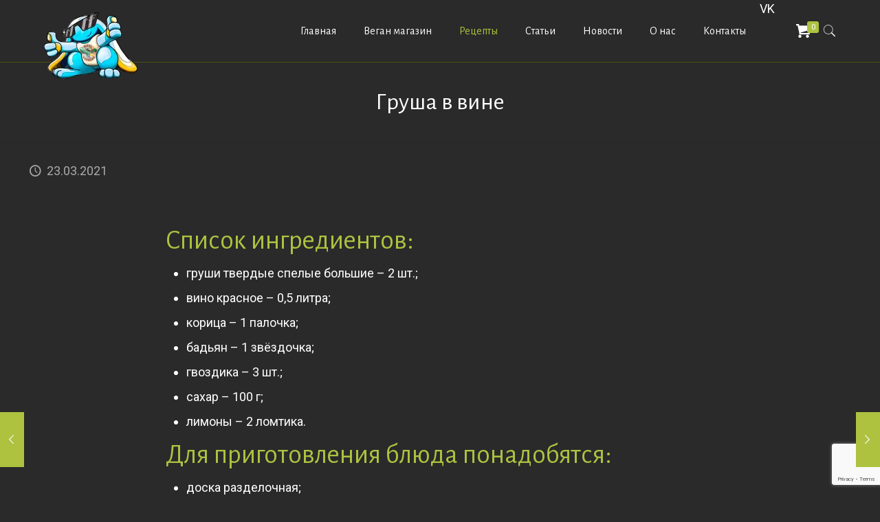

--- FILE ---
content_type: text/html; charset=utf-8
request_url: https://vegan-pvp.com/recepty/grusha-v-vine/
body_size: 20952
content:
<!DOCTYPE html>
<html lang="ru-RU" class="no-js" itemscope itemtype="https://schema.org/Article">
<head>
  <meta charset="utf-8">
  <meta property="og:image" content="https://vegan-pvp.com/wp-content/uploads/2021/02/Grusha-v-vine.jpg">
  <meta property="og:url" content="https://vegan-pvp.com/recepty/grusha-v-vine/">
  <meta property="og:type" content="article">
  <meta property="og:title" content="Груша в вине">
  <meta property="og:description" content="Список ингредиентов: груши твердые спелые большие – 2 шт.; вино красное – 0,5 литра; корица – 1 палочка; бадьян – 1 звёздочка; гвоздика – 3 шт.; сахар […]">
  <link rel="alternate" hreflang="ru-RU" href="/recepty/grusha-v-vine/">
<noscript>
  <div></div>
</noscript>
  <title>Груша в вине | Десерты | KrolExpress</title>
  <meta name="format-detection" content="telephone=no">
  <meta name="viewport" content="width=device-width, initial-scale=1, maximum-scale=1">
  <link rel="shortcut icon" href="/wp-content/uploads/2020/10/favicon1.png" type="image/x-icon">
  <meta name="description" content="Список ингредиентов: груши твердые спелые большие - 2 шт.; вино красное - 0,5 литра; корица - 1 палочка; бадьян - 1 звёздочка; гвоздика - 3 шт.; сахар - 100 г;">
  <script type="application/ld+json" class="aioseop-schema">
  {"@context":"https://schema.org","@graph":[{"@type":"Organization","@id":"https://vegan-pvp.com/#organization","url":"https://vegan-pvp.com/","name":"KrolExpress - магазин веганских продуктов","sameAs":[],"logo":{"@type":"ImageObject","@id":"https://vegan-pvp.com/#logo","url":"https://vegan-pvp.com/wp-content/uploads/2020/10/logo100.png","caption":""},"image":{"@id":"https://vegan-pvp.com/#logo"}},{"@type":"WebSite","@id":"https://vegan-pvp.com/#website","url":"https://vegan-pvp.com/","name":"KrolExpress","publisher":{"@id":"https://vegan-pvp.com/#organization"},"potentialAction":{"@type":"SearchAction","target":"https://vegan-pvp.com/?s={search_term_string}","query-input":"required name=search_term_string"}},{"@type":"WebPage","@id":"https://vegan-pvp.com/recepty/grusha-v-vine/#webpage","url":"https://vegan-pvp.com/recepty/grusha-v-vine/","inLanguage":"ru-RU","name":"Груша в вине","isPartOf":{"@id":"https://vegan-pvp.com/#website"},"breadcrumb":{"@id":"https://vegan-pvp.com/recepty/grusha-v-vine/#breadcrumblist"},"image":{"@type":"ImageObject","@id":"https://vegan-pvp.com/recepty/grusha-v-vine/#primaryimage","url":"https://vegan-pvp.com/wp-content/uploads/2021/02/Grusha-v-vine.jpg","width":1000,"height":1000},"primaryImageOfPage":{"@id":"https://vegan-pvp.com/recepty/grusha-v-vine/#primaryimage"},"datePublished":"2021-03-23T16:00:05+03:00","dateModified":"2021-02-13T16:11:48+03:00"},{"@type":"Article","@id":"https://vegan-pvp.com/recepty/grusha-v-vine/#article","isPartOf":{"@id":"https://vegan-pvp.com/recepty/grusha-v-vine/#webpage"},"author":{"@id":"https://vegan-pvp.com/author/blogkrol/#author"},"headline":"Груша в вине","datePublished":"2021-03-23T16:00:05+03:00","dateModified":"2021-02-13T16:11:48+03:00","commentCount":0,"mainEntityOfPage":{"@id":"https://vegan-pvp.com/recepty/grusha-v-vine/#webpage"},"publisher":{"@id":"https://vegan-pvp.com/#organization"},"articleSection":"Десерты, Рецепты, груши, корица, лимоны, сладкие, французская кухня, фруктовые, цитрусы","image":{"@type":"ImageObject","@id":"https://vegan-pvp.com/recepty/grusha-v-vine/#primaryimage","url":"https://vegan-pvp.com/wp-content/uploads/2021/02/Grusha-v-vine.jpg","width":1000,"height":1000}},{"@type":"Person","@id":"https://vegan-pvp.com/author/blogkrol/#author","name":"Мария","sameAs":[],"image":{"@type":"ImageObject","@id":"https://vegan-pvp.com/#personlogo","url":"https://secure.gravatar.com/avatar/3da3a64cd78ab866009b3b835656935c?d=mm&r=g","width":96,"height":96,"caption":"Мария"}},{"@type":"BreadcrumbList","@id":"https://vegan-pvp.com/recepty/grusha-v-vine/#breadcrumblist","itemListElement":[{"@type":"ListItem","position":1,"item":{"@type":"WebPage","@id":"https://vegan-pvp.com/","url":"https://vegan-pvp.com/","name":"KrolExpress"}},{"@type":"ListItem","position":2,"item":{"@type":"WebPage","@id":"https://vegan-pvp.com/recepty/grusha-v-vine/","url":"https://vegan-pvp.com/recepty/grusha-v-vine/","name":"Груша в вине"}}]}]}
  </script>
  <link rel="canonical" href="/recepty/grusha-v-vine/">
  <link rel="dns-prefetch" href="//www.google.com">
  <link rel="dns-prefetch" href="//fonts.googleapis.com">
  <link rel="dns-prefetch" href="//s.w.org">
  <link rel="alternate" type="application/rss+xml" title="KrolExpress » Лента" href="/feed/">
  <link rel="alternate" type="application/rss+xml" title="KrolExpress » Лента комментариев" href="/comments/feed/">
  <link rel="alternate" type="application/rss+xml" title="KrolExpress » Лента комментариев к «Груша в вине»" href="/recepty/grusha-v-vine/feed/">
  <script type="text/javascript">
                        window._wpemojiSettings = {"baseUrl":"https:\/\/s.w.org\/images\/core\/emoji\/13.0.0\/72x72\/","ext":".png","svgUrl":"https:\/\/s.w.org\/images\/core\/emoji\/13.0.0\/svg\/","svgExt":".svg","source":{"concatemoji":"https:\/\/vegan-pvp.com\/wp-includes\/js\/wp-emoji-release.min.js"}};
                        !function(e,a,t){var n,r,o,i=a.createElement("canvas"),p=i.getContext&&i.getContext("2d");function s(e,t){var a=String.fromCharCode;p.clearRect(0,0,i.width,i.height),p.fillText(a.apply(this,e),0,0);e=i.toDataURL();return p.clearRect(0,0,i.width,i.height),p.fillText(a.apply(this,t),0,0),e===i.toDataURL()}function c(e){var t=a.createElement("script");t.src=e,t.defer=t.type="text/javascript",a.getElementsByTagName("head")[0].appendChild(t)}for(o=Array("flag","emoji"),t.supports={everything:!0,everythingExceptFlag:!0},r=0;r<o.length;r++)t.supports[o[r]]=function(e){if(!p||!p.fillText)return!1;switch(p.textBaseline="top",p.font="600 32px Arial",e){case"flag":return s([127987,65039,8205,9895,65039],[127987,65039,8203,9895,65039])?!1:!s([55356,56826,55356,56819],[55356,56826,8203,55356,56819])&&!s([55356,57332,56128,56423,56128,56418,56128,56421,56128,56430,56128,56423,56128,56447],[55356,57332,8203,56128,56423,8203,56128,56418,8203,56128,56421,8203,56128,56430,8203,56128,56423,8203,56128,56447]);case"emoji":return!s([55357,56424,8205,55356,57212],[55357,56424,8203,55356,57212])}return!1}(o[r]),t.supports.everything=t.supports.everything&&t.supports[o[r]],"flag"!==o[r]&&(t.supports.everythingExceptFlag=t.supports.everythingExceptFlag&&t.supports[o[r]]);t.supports.everythingExceptFlag=t.supports.everythingExceptFlag&&!t.supports.flag,t.DOMReady=!1,t.readyCallback=function(){t.DOMReady=!0},t.supports.everything||(n=function(){t.readyCallback()},a.addEventListener?(a.addEventListener("DOMContentLoaded",n,!1),e.addEventListener("load",n,!1)):(e.attachEvent("onload",n),a.attachEvent("onreadystatechange",function(){"complete"===a.readyState&&t.readyCallback()})),(n=t.source||{}).concatemoji?c(n.concatemoji):n.wpemoji&&n.twemoji&&(c(n.twemoji),c(n.wpemoji)))}(window,document,window._wpemojiSettings);
  </script>
  <style type="text/css">
  img.wp-smiley,
  img.emoji {
        display: inline !important;
        border: none !important;
        box-shadow: none !important;
        height: 1em !important;
        width: 1em !important;
        margin: 0 .07em !important;
        vertical-align: -0.1em !important;
        background: none !important;
        padding: 0 !important;
  }
  </style>
  <link rel="stylesheet" id="dashicons-css" href="/wp-includes/css/dashicons.min.css" type="text/css" media="all">
  <link rel="stylesheet" id="elusive-css" href="/wp-content/plugins/menu-icons/vendor/codeinwp/icon-picker/css/types/elusive.min.css" type="text/css" media="all">
  <link rel="stylesheet" id="font-awesome-css" href="/wp-content/plugins/menu-icons/vendor/codeinwp/icon-picker/css/types/font-awesome.min.css" type="text/css" media="all">
  <link rel="stylesheet" id="foundation-icons-css" href="/wp-content/plugins/menu-icons/vendor/codeinwp/icon-picker/css/types/foundation-icons.min.css" type="text/css" media="all">
  <link rel="stylesheet" id="genericons-css" href="/wp-content/plugins/menu-icons/vendor/codeinwp/icon-picker/css/types/genericons.min.css" type="text/css" media="all">
  <link rel="stylesheet" id="menu-icons-extra-css" href="/wp-content/plugins/menu-icons/css/extra.min.css" type="text/css" media="all">
  <link rel="stylesheet" id="wp-block-library-css" href="/wp-includes/css/dist/block-library/style.min.css" type="text/css" media="all">
  <link rel="stylesheet" id="wc-block-vendors-style-css" href="/wp-content/plugins/woocommerce/packages/woocommerce-blocks/build/vendors-style.css" type="text/css" media="all">
  <link rel="stylesheet" id="wc-block-style-css" href="/wp-content/plugins/woocommerce/packages/woocommerce-blocks/build/style.css" type="text/css" media="all">
  <link rel="stylesheet" id="contact-form-7-css" href="/wp-content/plugins/contact-form-7/includes/css/styles.css" type="text/css" media="all">
  <link rel="stylesheet" id="rs-plugin-settings-css" href="/wp-content/plugins/revslider/public/assets/css/rs6.css" type="text/css" media="all">
  <style id="rs-plugin-settings-inline-css" type="text/css">
  #rs-demo-id {}
  </style>
  <link rel="stylesheet" id="woocommerce-layout-css" href="/wp-content/plugins/woocommerce/assets/css/woocommerce-layout.css" type="text/css" media="all">
  <link rel="stylesheet" id="woocommerce-smallscreen-css" href="/wp-content/plugins/woocommerce/assets/css/woocommerce-smallscreen.css" type="text/css" media="only screen and (max-width: 768px)">
  <link rel="stylesheet" id="woocommerce-general-css" href="/wp-content/plugins/woocommerce/assets/css/woocommerce.css" type="text/css" media="all">
  <style id="woocommerce-inline-inline-css" type="text/css">
  .woocommerce form .form-row .required { visibility: visible; }
  </style>
  <link rel="stylesheet" id="wppopups-base-css" href="/wp-content/plugins/wp-popups-lite/src/assets/css/wppopups-base.css" type="text/css" media="all">
  <link rel="stylesheet" id="style-css" href="/wp-content/themes/betheme/style.css" type="text/css" media="all">
  <link rel="stylesheet" id="mfn-base-css" href="/wp-content/themes/betheme/css/base.css" type="text/css" media="all">
  <link rel="stylesheet" id="mfn-layout-css" href="/wp-content/themes/betheme/css/layout.css" type="text/css" media="all">
  <link rel="stylesheet" id="mfn-shortcodes-css" href="/wp-content/themes/betheme/css/shortcodes.css" type="text/css" media="all">
  <link rel="stylesheet" id="mfn-animations-css" href="/wp-content/themes/betheme/assets/animations/animations.min.css" type="text/css" media="all">
  <link rel="stylesheet" id="mfn-jquery-ui-css" href="/wp-content/themes/betheme/assets/ui/jquery.ui.all.css" type="text/css" media="all">
  <link rel="stylesheet" id="mfn-jplayer-css" href="/wp-content/themes/betheme/assets/jplayer/css/jplayer.blue.monday.css" type="text/css" media="all">
  <link rel="stylesheet" id="mfn-responsive-css" href="/wp-content/themes/betheme/css/responsive.css" type="text/css" media="all">
  <link rel="stylesheet" id="mfn-fonts-css" href="https://fonts.googleapis.com/css?family=Roboto%3A1%2C100%2C300%2C400%2C400italic%2C700%7CAlegreya+Sans%3A1%2C100%2C300%2C400%2C400italic%2C700&font-display=swap&ver=5.5.14" type="text/css" media="all">
  <link rel="stylesheet" id="mfn-woo-css" href="/wp-content/themes/betheme/css/woocommerce.css" type="text/css" media="all">
  <style id="mfn-dynamic-inline-css" type="text/css">
  html{background-color: #2a2a2a;}#Wrapper,#Content{background-color: #2a2a2a;}body, button, span.date_label, .timeline_items li h3 span, input[type="submit"], input[type="reset"], input[type="button"],input[type="text"], input[type="password"], input[type="tel"], input[type="email"], textarea, select, .offer_li .title h3 {font-family: "Roboto", Helvetica, Arial, sans-serif;}#menu > ul > li > a, a.action_button, #overlay-menu ul li a {font-family: "Alegreya Sans", Helvetica, Arial, sans-serif;}#Subheader .title {font-family: "Alegreya Sans", Helvetica, Arial, sans-serif;}h1, h2, h3, h4, .text-logo #logo {font-family: "Alegreya Sans", Helvetica, Arial, sans-serif;}h5, h6 {font-family: "Alegreya Sans", Helvetica, Arial, sans-serif;}blockquote {font-family: "Alegreya Sans", Helvetica, Arial, sans-serif;}.chart_box .chart .num, .counter .desc_wrapper .number-wrapper, .how_it_works .image .number,.pricing-box .plan-header .price, .quick_fact .number-wrapper, .woocommerce .product div.entry-summary .price {font-family: "Alegreya Sans", Helvetica, Arial, sans-serif;}body {font-size: 18px;line-height: 26px;font-weight: 400;letter-spacing: 0px;}.big {font-size: 16px;line-height: 28px;font-weight: 400;letter-spacing: 0px;}#menu > ul > li > a, a.action_button, #overlay-menu ul li a{font-size: 16px;font-weight: 400;letter-spacing: 0px;}#overlay-menu ul li a{line-height: 24px;}#Subheader .title {font-size: 35px;line-height: 35px;font-weight: 400;letter-spacing: 0px;}h1, .text-logo #logo {font-size: 25px;line-height: 25px;font-weight: 400;letter-spacing: 0px;}h2 {font-size: 40px;line-height: 40px;font-weight: 400;letter-spacing: 0px;}h3 {font-size: 27px;line-height: 32px;font-weight: 400;letter-spacing: 0px;}h4 {font-size: 24px;line-height: 28px;font-weight: 400;letter-spacing: 0px;}h5 {font-size: 15px;line-height: 19px;font-weight: 400;letter-spacing: 0px;}h6 {font-size: 13px;line-height: 19px;font-weight: 400;letter-spacing: 0px;}#Intro .intro-title {font-size: 70px;line-height: 70px;font-weight: 400;letter-spacing: 0px;}.with_aside .sidebar.columns {width: 25%;}.with_aside .sections_group {width: 75%;}.aside_both .sidebar.columns {width: 20%;}.aside_both .sidebar.sidebar-1{margin-left: -80%;}.aside_both .sections_group {width: 60%;margin-left: 20%;}@media only screen and (min-width:1240px){#Wrapper, .with_aside .content_wrapper {max-width: 1240px;}.section_wrapper, .container {max-width: 1220px;}.layout-boxed.header-boxed #Top_bar.is-sticky{max-width: 1240px;}}@media only screen and (max-width: 767px){.section_wrapper,.container,.four.columns .widget-area { max-width: 700px !important; }}.button-default .button, .button-flat .button, .button-round .button {background-color: #e1e9f0;color: #4179a0;}.button-stroke .button {border-color: #e1e9f0;color: #4179a0;}.button-stroke .button:hover{background-color: #e1e9f0;color: #fff;}.button-default .button_theme, .button-default button,.button-default input[type="button"], .button-default input[type="reset"], .button-default input[type="submit"],.button-flat .button_theme, .button-flat button,.button-flat input[type="button"], .button-flat input[type="reset"], .button-flat input[type="submit"],.button-round .button_theme, .button-round button,.button-round input[type="button"], .button-round input[type="reset"], .button-round input[type="submit"],.woocommerce #respond input#submit,.woocommerce a.button:not(.default),.woocommerce button.button,.woocommerce input.button,.woocommerce #respond input#submit:hover, .woocommerce a.button:hover, .woocommerce button.button:hover, .woocommerce input.button:hover{color: #ffffff;}.button-stroke .button_theme:hover,.button-stroke button:hover, .button-stroke input[type="submit"]:hover, .button-stroke input[type="reset"]:hover, .button-stroke input[type="button"]:hover,.button-stroke .woocommerce #respond input#submit:hover,.button-stroke .woocommerce a.button:not(.default):hover,.button-stroke .woocommerce button.button:hover,.button-stroke.woocommerce input.button:hover {color: #ffffff !important;}.button-stroke .button_theme:hover .button_icon i{color: #ffffff !important;}.button-default .single_add_to_cart_button, .button-flat .single_add_to_cart_button, .button-round .single_add_to_cart_button,.button-default .woocommerce .button:disabled, .button-flat .woocommerce .button:disabled, .button-round .woocommerce .button:disabled,.button-default .woocommerce .button.alt .button-flat .woocommerce .button.alt, .button-round .woocommerce .button.alt,.button-default a.remove, .button-flat a.remove, .button-round a.remove{color: #ffffff!important;}.action_button, .action_button:hover{background-color: #f7f7f7;color: #747474;}.button-stroke a.action_button{border-color: #f7f7f7;}.button-stroke a.action_button:hover{background-color: #f7f7f7!important;}.footer_button{color: #65666C!important;background-color:transparent;box-shadow:none!important;}.footer_button:after{display:none!important;}.button-custom .button,.button-custom .action_button,.button-custom .footer_button,.button-custom button,.button-custom input[type="button"],.button-custom input[type="reset"],.button-custom input[type="submit"],.button-custom .woocommerce #respond input#submit,.button-custom .woocommerce a.button,.button-custom .woocommerce button.button,.button-custom .woocommerce input.button{font-family: Arial;font-size: 14px;line-height: 14px;font-weight: 400;letter-spacing: 0px;padding: 12px 20px 12px 20px;border-width: 0px;border-radius: 0px;}.button-custom .button{color: #626262;background-color: #dbdddf;border-color: transparent;}.button-custom .button:hover{color: #626262;background-color: #d3d3d3;border-color: transparent;}.button-custom .button_theme,.button-custom button,.button-custom input[type="button"],.button-custom input[type="reset"],.button-custom input[type="submit"],.button-custom .woocommerce #respond input#submit,.button-custom .woocommerce a.button:not(.default),.button-custom .woocommerce button.button,.button-custom .woocommerce input.button{color: #ffffff;background-color: #0095eb;border-color: transparent;}.button-custom .button_theme:hover,.button-custom button:hover,.button-custom input[type="button"]:hover,.button-custom input[type="reset"]:hover,.button-custom input[type="submit"]:hover,.button-custom .woocommerce #respond input#submit:hover,.button-custom .woocommerce a.button:not(.default):hover,.button-custom .woocommerce button.button:hover,.button-custom .woocommerce input.button:hover{color: #ffffff;background-color: #007cc3;border-color: transparent;}.button-custom .action_button{color: #626262;background-color: #dbdddf;border-color: transparent;}.button-custom .action_button:hover{color: #626262;background-color: #d3d3d3;border-color: transparent;}.button-custom .single_add_to_cart_button,.button-custom .woocommerce .button:disabled,.button-custom .woocommerce .button.alt,.button-custom a.remove{line-height: 14px!important;padding: 12px 20px 12px 20px!important;color: #ffffff!important;background-color: #0095eb!important;}.button-custom .single_add_to_cart_button:hover,.button-custom .woocommerce .button:disabled:hover,.button-custom .woocommerce .button.alt:hover,.button-custom a.remove:hover{color: #ffffff!important;background-color: #007cc3!important;}#Top_bar #logo,.header-fixed #Top_bar #logo,.header-plain #Top_bar #logo,.header-transparent #Top_bar #logo {height: 60px;line-height: 60px;padding: 15px 0;}.logo-overflow #Top_bar:not(.is-sticky) .logo {height: 90px;}#Top_bar .menu > li > a {padding: 15px 0;}.menu-highlight:not(.header-creative) #Top_bar .menu > li > a {margin: 20px 0;}.header-plain:not(.menu-highlight) #Top_bar .menu > li > a span:not(.description) {line-height: 90px;}.header-fixed #Top_bar .menu > li > a {padding: 30px 0;}#Top_bar .top_bar_right,.header-plain #Top_bar .top_bar_right {height: 90px;}#Top_bar .top_bar_right_wrapper {top: 25px;}.header-plain #Top_bar a#header_cart,.header-plain #Top_bar a#search_button,.header-plain #Top_bar .wpml-languages,.header-plain #Top_bar a.action_button {line-height: 90px;}@media only screen and (max-width: 767px){#Top_bar a.responsive-menu-toggle {top: 40px;}.mobile-header-mini #Top_bar #logo{height:50px!important;line-height:50px!important;margin:5px 0;}}.twentytwenty-before-label::before{content:"До"}.twentytwenty-after-label::before{content:"После"}#Side_slide{right:-250px;width:250px;}#Side_slide.left{left:-250px;}.blog-teaser li .desc-wrapper .desc{background-position-y:-1px;}@media only screen and (min-width: 1240px){body:not(.header-simple) #Top_bar #menu{display:block!important}.tr-menu #Top_bar #menu{background:none!important}#Top_bar .menu > li > ul.mfn-megamenu{width:984px}#Top_bar .menu > li > ul.mfn-megamenu > li{float:left}#Top_bar .menu > li > ul.mfn-megamenu > li.mfn-megamenu-cols-1{width:100%}#Top_bar .menu > li > ul.mfn-megamenu > li.mfn-megamenu-cols-2{width:50%}#Top_bar .menu > li > ul.mfn-megamenu > li.mfn-megamenu-cols-3{width:33.33%}#Top_bar .menu > li > ul.mfn-megamenu > li.mfn-megamenu-cols-4{width:25%}#Top_bar .menu > li > ul.mfn-megamenu > li.mfn-megamenu-cols-5{width:20%}#Top_bar .menu > li > ul.mfn-megamenu > li.mfn-megamenu-cols-6{width:16.66%}#Top_bar .menu > li > ul.mfn-megamenu > li > ul{display:block!important;position:inherit;left:auto;top:auto;border-width:0 1px 0 0}#Top_bar .menu > li > ul.mfn-megamenu > li:last-child > ul{border:0}#Top_bar .menu > li > ul.mfn-megamenu > li > ul li{width:auto}#Top_bar .menu > li > ul.mfn-megamenu a.mfn-megamenu-title{text-transform:uppercase;font-weight:400;background:none}#Top_bar .menu > li > ul.mfn-megamenu a .menu-arrow{display:none}.menuo-right #Top_bar .menu > li > ul.mfn-megamenu{left:auto;right:0}.menuo-right #Top_bar .menu > li > ul.mfn-megamenu-bg{box-sizing:border-box}#Top_bar .menu > li > ul.mfn-megamenu-bg{padding:20px 166px 20px 20px;background-repeat:no-repeat;background-position:right bottom}.rtl #Top_bar .menu > li > ul.mfn-megamenu-bg{padding-left:166px;padding-right:20px;background-position:left bottom}#Top_bar .menu > li > ul.mfn-megamenu-bg > li{background:none}#Top_bar .menu > li > ul.mfn-megamenu-bg > li a{border:none}#Top_bar .menu > li > ul.mfn-megamenu-bg > li > ul{background:none!important;-webkit-box-shadow:0 0 0 0;-moz-box-shadow:0 0 0 0;box-shadow:0 0 0 0}.mm-vertical #Top_bar .container{position:relative;}.mm-vertical #Top_bar .top_bar_left{position:static;}.mm-vertical #Top_bar .menu > li ul{box-shadow:0 0 0 0 transparent!important;background-image:none;}.mm-vertical #Top_bar .menu > li > ul.mfn-megamenu{width:98%!important;margin:0 1%;padding:20px 0;}.mm-vertical.header-plain #Top_bar .menu > li > ul.mfn-megamenu{width:100%!important;margin:0;}.mm-vertical #Top_bar .menu > li > ul.mfn-megamenu > li{display:table-cell;float:none!important;width:10%;padding:0 15px;border-right:1px solid rgba(0, 0, 0, 0.05);}.mm-vertical #Top_bar .menu > li > ul.mfn-megamenu > li:last-child{border-right-width:0}.mm-vertical #Top_bar .menu > li > ul.mfn-megamenu > li.hide-border{border-right-width:0}.mm-vertical #Top_bar .menu > li > ul.mfn-megamenu > li a{border-bottom-width:0;padding:9px 15px;line-height:120%;}.mm-vertical #Top_bar .menu > li > ul.mfn-megamenu a.mfn-megamenu-title{font-weight:700;}.rtl .mm-vertical #Top_bar .menu > li > ul.mfn-megamenu > li:first-child{border-right-width:0}.rtl .mm-vertical #Top_bar .menu > li > ul.mfn-megamenu > li:last-child{border-right-width:1px}.header-plain:not(.menuo-right) #Header .top_bar_left{width:auto!important}.header-stack.header-center #Top_bar #menu{display:inline-block!important}.header-simple #Top_bar #menu{display:none;height:auto;width:300px;bottom:auto;top:100%;right:1px;position:absolute;margin:0}.header-simple #Header a.responsive-menu-toggle{display:block;right:10px}.header-simple #Top_bar #menu > ul{width:100%;float:left}.header-simple #Top_bar #menu ul li{width:100%;padding-bottom:0;border-right:0;position:relative}.header-simple #Top_bar #menu ul li a{padding:0 20px;margin:0;display:block;height:auto;line-height:normal;border:none}.header-simple #Top_bar #menu ul li a:after{display:none}.header-simple #Top_bar #menu ul li a span{border:none;line-height:44px;display:inline;padding:0}.header-simple #Top_bar #menu ul li.submenu .menu-toggle{display:block;position:absolute;right:0;top:0;width:44px;height:44px;line-height:44px;font-size:30px;font-weight:300;text-align:center;cursor:pointer;color:#444;opacity:0.33;}.header-simple #Top_bar #menu ul li.submenu .menu-toggle:after{content:"+"}.header-simple #Top_bar #menu ul li.hover > .menu-toggle:after{content:"-"}.header-simple #Top_bar #menu ul li.hover a{border-bottom:0}.header-simple #Top_bar #menu ul.mfn-megamenu li .menu-toggle{display:none}.header-simple #Top_bar #menu ul li ul{position:relative!important;left:0!important;top:0;padding:0;margin:0!important;width:auto!important;background-image:none}.header-simple #Top_bar #menu ul li ul li{width:100%!important;display:block;padding:0;}.header-simple #Top_bar #menu ul li ul li a{padding:0 20px 0 30px}.header-simple #Top_bar #menu ul li ul li a .menu-arrow{display:none}.header-simple #Top_bar #menu ul li ul li a span{padding:0}.header-simple #Top_bar #menu ul li ul li a span:after{display:none!important}.header-simple #Top_bar .menu > li > ul.mfn-megamenu a.mfn-megamenu-title{text-transform:uppercase;font-weight:400}.header-simple #Top_bar .menu > li > ul.mfn-megamenu > li > ul{display:block!important;position:inherit;left:auto;top:auto}.header-simple #Top_bar #menu ul li ul li ul{border-left:0!important;padding:0;top:0}.header-simple #Top_bar #menu ul li ul li ul li a{padding:0 20px 0 40px}.rtl.header-simple #Top_bar #menu{left:1px;right:auto}.rtl.header-simple #Top_bar a.responsive-menu-toggle{left:10px;right:auto}.rtl.header-simple #Top_bar #menu ul li.submenu .menu-toggle{left:0;right:auto}.rtl.header-simple #Top_bar #menu ul li ul{left:auto!important;right:0!important}.rtl.header-simple #Top_bar #menu ul li ul li a{padding:0 30px 0 20px}.rtl.header-simple #Top_bar #menu ul li ul li ul li a{padding:0 40px 0 20px}.menu-highlight #Top_bar .menu > li{margin:0 2px}.menu-highlight:not(.header-creative) #Top_bar .menu > li > a{margin:20px 0;padding:0;-webkit-border-radius:5px;border-radius:5px}.menu-highlight #Top_bar .menu > li > a:after{display:none}.menu-highlight #Top_bar .menu > li > a span:not(.description){line-height:50px}.menu-highlight #Top_bar .menu > li > a span.description{display:none}.menu-highlight.header-stack #Top_bar .menu > li > a{margin:10px 0!important}.menu-highlight.header-stack #Top_bar .menu > li > a span:not(.description){line-height:40px}.menu-highlight.header-transparent #Top_bar .menu > li > a{margin:5px 0}.menu-highlight.header-simple #Top_bar #menu ul li,.menu-highlight.header-creative #Top_bar #menu ul li{margin:0}.menu-highlight.header-simple #Top_bar #menu ul li > a,.menu-highlight.header-creative #Top_bar #menu ul li > a{-webkit-border-radius:0;border-radius:0}.menu-highlight:not(.header-fixed):not(.header-simple) #Top_bar.is-sticky .menu > li > a{margin:10px 0!important;padding:5px 0!important}.menu-highlight:not(.header-fixed):not(.header-simple) #Top_bar.is-sticky .menu > li > a span{line-height:30px!important}.header-modern.menu-highlight.menuo-right .menu_wrapper{margin-right:20px}.menu-line-below #Top_bar .menu > li > a:after{top:auto;bottom:-4px}.menu-line-below #Top_bar.is-sticky .menu > li > a:after{top:auto;bottom:-4px}.menu-line-below-80 #Top_bar:not(.is-sticky) .menu > li > a:after{height:4px;left:10%;top:50%;margin-top:20px;width:80%}.menu-line-below-80-1 #Top_bar:not(.is-sticky) .menu > li > a:after{height:1px;left:10%;top:50%;margin-top:20px;width:80%}.menu-link-color #Top_bar .menu > li > a:after{display:none!important}.menu-arrow-top #Top_bar .menu > li > a:after{background:none repeat scroll 0 0 rgba(0,0,0,0)!important;border-color:#ccc transparent transparent;border-style:solid;border-width:7px 7px 0;display:block;height:0;left:50%;margin-left:-7px;top:0!important;width:0}.menu-arrow-top #Top_bar.is-sticky .menu > li > a:after{top:0!important}.menu-arrow-bottom #Top_bar .menu > li > a:after{background:none!important;border-color:transparent transparent #ccc;border-style:solid;border-width:0 7px 7px;display:block;height:0;left:50%;margin-left:-7px;top:auto;bottom:0;width:0}.menu-arrow-bottom #Top_bar.is-sticky .menu > li > a:after{top:auto;bottom:0}.menuo-no-borders #Top_bar .menu > li > a span{border-width:0!important}.menuo-no-borders #Header_creative #Top_bar .menu > li > a span{border-bottom-width:0}.menuo-no-borders.header-plain #Top_bar a#header_cart,.menuo-no-borders.header-plain #Top_bar a#search_button,.menuo-no-borders.header-plain #Top_bar .wpml-languages,.menuo-no-borders.header-plain #Top_bar a.action_button{border-width:0}.menuo-right #Top_bar .menu_wrapper{float:right}.menuo-right.header-stack:not(.header-center) #Top_bar .menu_wrapper{margin-right:150px}body.header-creative{padding-left:50px}body.header-creative.header-open{padding-left:250px}body.error404,body.under-construction,body.template-blank{padding-left:0!important}.header-creative.footer-fixed #Footer,.header-creative.footer-sliding #Footer,.header-creative.footer-stick #Footer.is-sticky{box-sizing:border-box;padding-left:50px;}.header-open.footer-fixed #Footer,.header-open.footer-sliding #Footer,.header-creative.footer-stick #Footer.is-sticky{padding-left:250px;}.header-rtl.header-creative.footer-fixed #Footer,.header-rtl.header-creative.footer-sliding #Footer,.header-rtl.header-creative.footer-stick #Footer.is-sticky{padding-left:0;padding-right:50px;}.header-rtl.header-open.footer-fixed #Footer,.header-rtl.header-open.footer-sliding #Footer,.header-rtl.header-creative.footer-stick #Footer.is-sticky{padding-right:250px;}#Header_creative{background-color:#fff;position:fixed;width:250px;height:100%;left:-200px;top:0;z-index:9002;-webkit-box-shadow:2px 0 4px 2px rgba(0,0,0,.15);box-shadow:2px 0 4px 2px rgba(0,0,0,.15)}#Header_creative .container{width:100%}#Header_creative .creative-wrapper{opacity:0;margin-right:50px}#Header_creative a.creative-menu-toggle{display:block;width:34px;height:34px;line-height:34px;font-size:22px;text-align:center;position:absolute;top:10px;right:8px;border-radius:3px}.admin-bar #Header_creative a.creative-menu-toggle{top:42px}#Header_creative #Top_bar{position:static;width:100%}#Header_creative #Top_bar .top_bar_left{width:100%!important;float:none}#Header_creative #Top_bar .top_bar_right{width:100%!important;float:none;height:auto;margin-bottom:35px;text-align:center;padding:0 20px;top:0;-webkit-box-sizing:border-box;-moz-box-sizing:border-box;box-sizing:border-box}#Header_creative #Top_bar .top_bar_right:before{display:none}#Header_creative #Top_bar .top_bar_right_wrapper{top:0}#Header_creative #Top_bar .logo{float:none;text-align:center;margin:15px 0}#Header_creative #Top_bar #menu{background-color:transparent}#Header_creative #Top_bar .menu_wrapper{float:none;margin:0 0 30px}#Header_creative #Top_bar .menu > li{width:100%;float:none;position:relative}#Header_creative #Top_bar .menu > li > a{padding:0;text-align:center}#Header_creative #Top_bar .menu > li > a:after{display:none}#Header_creative #Top_bar .menu > li > a span{border-right:0;border-bottom-width:1px;line-height:38px}#Header_creative #Top_bar .menu li ul{left:100%;right:auto;top:0;box-shadow:2px 2px 2px 0 rgba(0,0,0,0.03);-webkit-box-shadow:2px 2px 2px 0 rgba(0,0,0,0.03)}#Header_creative #Top_bar .menu > li > ul.mfn-megamenu{margin:0;width:700px!important;}#Header_creative #Top_bar .menu > li > ul.mfn-megamenu > li > ul{left:0}#Header_creative #Top_bar .menu li ul li a{padding-top:9px;padding-bottom:8px}#Header_creative #Top_bar .menu li ul li ul{top:0}#Header_creative #Top_bar .menu > li > a span.description{display:block;font-size:13px;line-height:28px!important;clear:both}#Header_creative #Top_bar .search_wrapper{left:100%;top:auto;bottom:0}#Header_creative #Top_bar a#header_cart{display:inline-block;float:none;top:3px}#Header_creative #Top_bar a#search_button{display:inline-block;float:none;top:3px}#Header_creative #Top_bar .wpml-languages{display:inline-block;float:none;top:0}#Header_creative #Top_bar .wpml-languages.enabled:hover a.active{padding-bottom:11px}#Header_creative #Top_bar .action_button{display:inline-block;float:none;top:16px;margin:0}#Header_creative #Top_bar .banner_wrapper{display:block;text-align:center}#Header_creative #Top_bar .banner_wrapper img{max-width:100%;height:auto;display:inline-block}#Header_creative #Action_bar{display:none;position:absolute;bottom:0;top:auto;clear:both;padding:0 20px;box-sizing:border-box}#Header_creative #Action_bar .contact_details{text-align:center;margin-bottom:20px}#Header_creative #Action_bar .contact_details li{padding:0}#Header_creative #Action_bar .social{float:none;text-align:center;padding:5px 0 15px}#Header_creative #Action_bar .social li{margin-bottom:2px}#Header_creative #Action_bar .social-menu{float:none;text-align:center}#Header_creative #Action_bar .social-menu li{border-color:rgba(0,0,0,.1)}#Header_creative .social li a{color:rgba(0,0,0,.5)}#Header_creative .social li a:hover{color:#000}#Header_creative .creative-social{position:absolute;bottom:10px;right:0;width:50px}#Header_creative .creative-social li{display:block;float:none;width:100%;text-align:center;margin-bottom:5px}.header-creative .fixed-nav.fixed-nav-prev{margin-left:50px}.header-creative.header-open .fixed-nav.fixed-nav-prev{margin-left:250px}.menuo-last #Header_creative #Top_bar .menu li.last ul{top:auto;bottom:0}.header-open #Header_creative{left:0}.header-open #Header_creative .creative-wrapper{opacity:1;margin:0!important;}.header-open #Header_creative .creative-menu-toggle,.header-open #Header_creative .creative-social{display:none}.header-open #Header_creative #Action_bar{display:block}body.header-rtl.header-creative{padding-left:0;padding-right:50px}.header-rtl #Header_creative{left:auto;right:-200px}.header-rtl #Header_creative .creative-wrapper{margin-left:50px;margin-right:0}.header-rtl #Header_creative a.creative-menu-toggle{left:8px;right:auto}.header-rtl #Header_creative .creative-social{left:0;right:auto}.header-rtl #Footer #back_to_top.sticky{right:125px}.header-rtl #popup_contact{right:70px}.header-rtl #Header_creative #Top_bar .menu li ul{left:auto;right:100%}.header-rtl #Header_creative #Top_bar .search_wrapper{left:auto;right:100%;}.header-rtl .fixed-nav.fixed-nav-prev{margin-left:0!important}.header-rtl .fixed-nav.fixed-nav-next{margin-right:50px}body.header-rtl.header-creative.header-open{padding-left:0;padding-right:250px!important}.header-rtl.header-open #Header_creative{left:auto;right:0}.header-rtl.header-open #Footer #back_to_top.sticky{right:325px}.header-rtl.header-open #popup_contact{right:270px}.header-rtl.header-open .fixed-nav.fixed-nav-next{margin-right:250px}#Header_creative.active{left:-1px;}.header-rtl #Header_creative.active{left:auto;right:-1px;}#Header_creative.active .creative-wrapper{opacity:1;margin:0}.header-creative .vc_row[data-vc-full-width]{padding-left:50px}.header-creative.header-open .vc_row[data-vc-full-width]{padding-left:250px}.header-open .vc_parallax .vc_parallax-inner { left:auto; width: calc(100% - 250px); }.header-open.header-rtl .vc_parallax .vc_parallax-inner { left:0; right:auto; }#Header_creative.scroll{height:100%;overflow-y:auto}#Header_creative.scroll:not(.dropdown) .menu li ul{display:none!important}#Header_creative.scroll #Action_bar{position:static}#Header_creative.dropdown{outline:none}#Header_creative.dropdown #Top_bar .menu_wrapper{float:left}#Header_creative.dropdown #Top_bar #menu ul li{position:relative;float:left}#Header_creative.dropdown #Top_bar #menu ul li a:after{display:none}#Header_creative.dropdown #Top_bar #menu ul li a span{line-height:38px;padding:0}#Header_creative.dropdown #Top_bar #menu ul li.submenu .menu-toggle{display:block;position:absolute;right:0;top:0;width:38px;height:38px;line-height:38px;font-size:26px;font-weight:300;text-align:center;cursor:pointer;color:#444;opacity:0.33;}#Header_creative.dropdown #Top_bar #menu ul li.submenu .menu-toggle:after{content:"+"}#Header_creative.dropdown #Top_bar #menu ul li.hover > .menu-toggle:after{content:"-"}#Header_creative.dropdown #Top_bar #menu ul li.hover a{border-bottom:0}#Header_creative.dropdown #Top_bar #menu ul.mfn-megamenu li .menu-toggle{display:none}#Header_creative.dropdown #Top_bar #menu ul li ul{position:relative!important;left:0!important;top:0;padding:0;margin-left:0!important;width:auto!important;background-image:none}#Header_creative.dropdown #Top_bar #menu ul li ul li{width:100%!important}#Header_creative.dropdown #Top_bar #menu ul li ul li a{padding:0 10px;text-align:center}#Header_creative.dropdown #Top_bar #menu ul li ul li a .menu-arrow{display:none}#Header_creative.dropdown #Top_bar #menu ul li ul li a span{padding:0}#Header_creative.dropdown #Top_bar #menu ul li ul li a span:after{display:none!important}#Header_creative.dropdown #Top_bar .menu > li > ul.mfn-megamenu a.mfn-megamenu-title{text-transform:uppercase;font-weight:400}#Header_creative.dropdown #Top_bar .menu > li > ul.mfn-megamenu > li > ul{display:block!important;position:inherit;left:auto;top:auto}#Header_creative.dropdown #Top_bar #menu ul li ul li ul{border-left:0!important;padding:0;top:0}#Header_creative{transition: left .5s ease-in-out, right .5s ease-in-out;}#Header_creative .creative-wrapper{transition: opacity .5s ease-in-out, margin 0s ease-in-out .5s;}#Header_creative.active .creative-wrapper{transition: opacity .5s ease-in-out, margin 0s ease-in-out;}}@media only screen and (min-width: 1240px){#Top_bar.is-sticky{position:fixed!important;width:100%;left:0;top:-60px;height:60px;z-index:701;background:#fff;opacity:.97;-webkit-box-shadow:0 2px 5px 0 rgba(0,0,0,0.1);-moz-box-shadow:0 2px 5px 0 rgba(0,0,0,0.1);box-shadow:0 2px 5px 0 rgba(0,0,0,0.1)}.layout-boxed.header-boxed #Top_bar.is-sticky{max-width:1240px;left:50%;-webkit-transform:translateX(-50%);transform:translateX(-50%)}#Top_bar.is-sticky .top_bar_left,#Top_bar.is-sticky .top_bar_right,#Top_bar.is-sticky .top_bar_right:before{background:none;box-shadow:unset}#Top_bar.is-sticky .top_bar_right{top:-4px;height:auto;}#Top_bar.is-sticky .top_bar_right_wrapper{top:15px}.header-plain #Top_bar.is-sticky .top_bar_right_wrapper{top:0}#Top_bar.is-sticky .logo{width:auto;margin:0 30px 0 20px;padding:0}#Top_bar.is-sticky #logo,#Top_bar.is-sticky .custom-logo-link{padding:5px 0!important;height:50px!important;line-height:50px!important}.logo-no-sticky-padding #Top_bar.is-sticky #logo{height:60px!important;line-height:60px!important}#Top_bar.is-sticky #logo img.logo-main{display:none}#Top_bar.is-sticky #logo img.logo-sticky{display:inline;max-height:35px;}#Top_bar.is-sticky .menu_wrapper{clear:none}#Top_bar.is-sticky .menu_wrapper .menu > li > a{padding:15px 0}#Top_bar.is-sticky .menu > li > a,#Top_bar.is-sticky .menu > li > a span{line-height:30px}#Top_bar.is-sticky .menu > li > a:after{top:auto;bottom:-4px}#Top_bar.is-sticky .menu > li > a span.description{display:none}#Top_bar.is-sticky .secondary_menu_wrapper,#Top_bar.is-sticky .banner_wrapper{display:none}.header-overlay #Top_bar.is-sticky{display:none}.sticky-dark #Top_bar.is-sticky,.sticky-dark #Top_bar.is-sticky #menu{background:rgba(0,0,0,.8)}.sticky-dark #Top_bar.is-sticky .menu > li:not(.current-menu-item) > a{color:#fff}.sticky-dark #Top_bar.is-sticky .top_bar_right a:not(.action_button){color:rgba(255,255,255,.8)}.sticky-dark #Top_bar.is-sticky .wpml-languages a.active,.sticky-dark #Top_bar.is-sticky .wpml-languages ul.wpml-lang-dropdown{background:rgba(0,0,0,0.1);border-color:rgba(0,0,0,0.1)}.sticky-white #Top_bar.is-sticky,.sticky-white #Top_bar.is-sticky #menu{background:rgba(255,255,255,.8)}.sticky-white #Top_bar.is-sticky .menu > li:not(.current-menu-item) > a{color:#222}.sticky-white #Top_bar.is-sticky .top_bar_right a:not(.action_button){color:rgba(0,0,0,.8)}.sticky-white #Top_bar.is-sticky .wpml-languages a.active,.sticky-white #Top_bar.is-sticky .wpml-languages ul.wpml-lang-dropdown{background:rgba(255,255,255,0.1);border-color:rgba(0,0,0,0.1)}}@media only screen and (min-width: 768px) and (max-width: 1240px){.header_placeholder{height:0!important}}@media only screen and (max-width: 1239px){#Top_bar #menu{display:none;height:auto;width:300px;bottom:auto;top:100%;right:1px;position:absolute;margin:0}#Top_bar a.responsive-menu-toggle{display:block}#Top_bar #menu > ul{width:100%;float:left}#Top_bar #menu ul li{width:100%;padding-bottom:0;border-right:0;position:relative}#Top_bar #menu ul li a{padding:0 25px;margin:0;display:block;height:auto;line-height:normal;border:none}#Top_bar #menu ul li a:after{display:none}#Top_bar #menu ul li a span{border:none;line-height:44px;display:inline;padding:0}#Top_bar #menu ul li a span.description{margin:0 0 0 5px}#Top_bar #menu ul li.submenu .menu-toggle{display:block;position:absolute;right:15px;top:0;width:44px;height:44px;line-height:44px;font-size:30px;font-weight:300;text-align:center;cursor:pointer;color:#444;opacity:0.33;}#Top_bar #menu ul li.submenu .menu-toggle:after{content:"+"}#Top_bar #menu ul li.hover > .menu-toggle:after{content:"-"}#Top_bar #menu ul li.hover a{border-bottom:0}#Top_bar #menu ul li a span:after{display:none!important}#Top_bar #menu ul.mfn-megamenu li .menu-toggle{display:none}#Top_bar #menu ul li ul{position:relative!important;left:0!important;top:0;padding:0;margin-left:0!important;width:auto!important;background-image:none!important;box-shadow:0 0 0 0 transparent!important;-webkit-box-shadow:0 0 0 0 transparent!important}#Top_bar #menu ul li ul li{width:100%!important}#Top_bar #menu ul li ul li a{padding:0 20px 0 35px}#Top_bar #menu ul li ul li a .menu-arrow{display:none}#Top_bar #menu ul li ul li a span{padding:0}#Top_bar #menu ul li ul li a span:after{display:none!important}#Top_bar .menu > li > ul.mfn-megamenu a.mfn-megamenu-title{text-transform:uppercase;font-weight:400}#Top_bar .menu > li > ul.mfn-megamenu > li > ul{display:block!important;position:inherit;left:auto;top:auto}#Top_bar #menu ul li ul li ul{border-left:0!important;padding:0;top:0}#Top_bar #menu ul li ul li ul li a{padding:0 20px 0 45px}.rtl #Top_bar #menu{left:1px;right:auto}.rtl #Top_bar a.responsive-menu-toggle{left:20px;right:auto}.rtl #Top_bar #menu ul li.submenu .menu-toggle{left:15px;right:auto;border-left:none;border-right:1px solid #eee}.rtl #Top_bar #menu ul li ul{left:auto!important;right:0!important}.rtl #Top_bar #menu ul li ul li a{padding:0 30px 0 20px}.rtl #Top_bar #menu ul li ul li ul li a{padding:0 40px 0 20px}.header-stack .menu_wrapper a.responsive-menu-toggle{position:static!important;margin:11px 0!important}.header-stack .menu_wrapper #menu{left:0;right:auto}.rtl.header-stack #Top_bar #menu{left:auto;right:0}.admin-bar #Header_creative{top:32px}.header-creative.layout-boxed{padding-top:85px}.header-creative.layout-full-width #Wrapper{padding-top:60px}#Header_creative{position:fixed;width:100%;left:0!important;top:0;z-index:1001}#Header_creative .creative-wrapper{display:block!important;opacity:1!important}#Header_creative .creative-menu-toggle,#Header_creative .creative-social{display:none!important;opacity:1!important}#Header_creative #Top_bar{position:static;width:100%}#Header_creative #Top_bar #logo,#Header_creative #Top_bar .custom-logo-link{height:50px;line-height:50px;padding:5px 0}#Header_creative #Top_bar #logo img.logo-sticky{max-height:40px!important}#Header_creative #logo img.logo-main{display:none}#Header_creative #logo img.logo-sticky{display:inline-block}.logo-no-sticky-padding #Header_creative #Top_bar #logo{height:60px;line-height:60px;padding:0}.logo-no-sticky-padding #Header_creative #Top_bar #logo img.logo-sticky{max-height:60px!important}#Header_creative #Action_bar{display:none}#Header_creative #Top_bar .top_bar_right{height:60px;top:0}#Header_creative #Top_bar .top_bar_right:before{display:none}#Header_creative #Top_bar .top_bar_right_wrapper{top:0;padding-top:9px}#Header_creative.scroll{overflow:visible!important}}#Header_wrapper, #Intro {background-color: #000119;}#Subheader {background-color: rgba(42,42,42,1);}.header-classic #Action_bar, .header-fixed #Action_bar, .header-plain #Action_bar, .header-split #Action_bar, .header-stack #Action_bar {background-color: #ffffff;}#Sliding-top {background-color: #dbe8f1;}#Sliding-top a.sliding-top-control {border-right-color: #dbe8f1;}#Sliding-top.st-center a.sliding-top-control,#Sliding-top.st-left a.sliding-top-control {border-top-color: #dbe8f1;}#Footer {background-color: #000000;}body, ul.timeline_items, .icon_box a .desc, .icon_box a:hover .desc, .feature_list ul li a, .list_item a, .list_item a:hover,.widget_recent_entries ul li a, .flat_box a, .flat_box a:hover, .story_box .desc, .content_slider.carouselul li a .title,.content_slider.flat.description ul li .desc, .content_slider.flat.description ul li a .desc, .post-nav.minimal a i {color: #ffffff;}.post-nav.minimal a svg {fill: #ffffff;}.themecolor, .opening_hours .opening_hours_wrapper li span, .fancy_heading_icon .icon_top,.fancy_heading_arrows .icon-right-dir, .fancy_heading_arrows .icon-left-dir, .fancy_heading_line .title,.button-love a.mfn-love, .format-link .post-title .icon-link, .pager-single > span, .pager-single a:hover,.widget_meta ul, .widget_pages ul, .widget_rss ul, .widget_mfn_recent_comments ul li:after, .widget_archive ul,.widget_recent_comments ul li:after, .widget_nav_menu ul, .woocommerce ul.products li.product .price, .shop_slider .shop_slider_ul li .item_wrapper .price,.woocommerce-page ul.products li.product .price, .widget_price_filter .price_label .from, .widget_price_filter .price_label .to,.woocommerce ul.product_list_widget li .quantity .amount, .woocommerce .product div.entry-summary .price, .woocommerce .star-rating span,#Error_404 .error_pic i, .style-simple #Filters .filters_wrapper ul li a:hover, .style-simple #Filters .filters_wrapper ul li.current-cat a,.style-simple .quick_fact .title {color: #aec240;}.themebg,#comments .commentlist > li .reply a.comment-reply-link,#Filters .filters_wrapper ul li a:hover,#Filters .filters_wrapper ul li.current-cat a,.fixed-nav .arrow,.offer_thumb .slider_pagination a:before,.offer_thumb .slider_pagination a.selected:after,.pager .pages a:hover,.pager .pages a.active,.pager .pages span.page-numbers.current,.pager-single span:after,.portfolio_group.exposure .portfolio-item .desc-inner .line,.Recent_posts ul li .desc:after,.Recent_posts ul li .photo .c,.slider_pagination a.selected,.slider_pagination .slick-active a,.slider_pagination a.selected:after,.slider_pagination .slick-active a:after,.testimonials_slider .slider_images,.testimonials_slider .slider_images a:after,.testimonials_slider .slider_images:before,#Top_bar a#header_cart span,.widget_categories ul,.widget_mfn_menu ul li a:hover,.widget_mfn_menu ul li.current-menu-item:not(.current-menu-ancestor) > a,.widget_mfn_menu ul li.current_page_item:not(.current_page_ancestor) > a,.widget_product_categories ul,.widget_recent_entries ul li:after,.woocommerce-account table.my_account_orders .order-number a,.woocommerce-MyAccount-navigation ul li.is-active a,.style-simple .accordion .question:after,.style-simple .faq .question:after,.style-simple .icon_box .desc_wrapper .title:before,.style-simple #Filters .filters_wrapper ul li a:after,.style-simple .article_box .desc_wrapper p:after,.style-simple .sliding_box .desc_wrapper:after,.style-simple .trailer_box:hover .desc,.tp-bullets.simplebullets.round .bullet.selected,.tp-bullets.simplebullets.round .bullet.selected:after,.tparrows.default,.tp-bullets.tp-thumbs .bullet.selected:after{background-color: #aec240;}.Latest_news ul li .photo, .Recent_posts.blog_news ul li .photo, .style-simple .opening_hours .opening_hours_wrapper li label,.style-simple .timeline_items li:hover h3, .style-simple .timeline_items li:nth-child(even):hover h3,.style-simple .timeline_items li:hover .desc, .style-simple .timeline_items li:nth-child(even):hover,.style-simple .offer_thumb .slider_pagination a.selected {border-color: #aec240;}a {color: #aec240;}a:hover {color: #628325;}*::-moz-selection {background-color: #aec240;color: black;}*::selection {background-color: #aec240;color: black;}.blockquote p.author span, .counter .desc_wrapper .title, .article_box .desc_wrapper p, .team .desc_wrapper p.subtitle,.pricing-box .plan-header p.subtitle, .pricing-box .plan-header .price sup.period, .chart_box p, .fancy_heading .inside,.fancy_heading_line .slogan, .post-meta, .post-meta a, .post-footer, .post-footer a span.label, .pager .pages a, .button-love a .label,.pager-single a, #comments .commentlist > li .comment-author .says, .fixed-nav .desc .date, .filters_buttons li.label, .Recent_posts ul li a .desc .date,.widget_recent_entries ul li .post-date, .tp_recent_tweets .twitter_time, .widget_price_filter .price_label, .shop-filters .woocommerce-result-count,.woocommerce ul.product_list_widget li .quantity, .widget_shopping_cart ul.product_list_widget li dl, .product_meta .posted_in,.woocommerce .shop_table .product-name .variation > dd, .shipping-calculator-button:after,.shop_slider .shop_slider_ul li .item_wrapper .price del,.testimonials_slider .testimonials_slider_ul li .author span, .testimonials_slider .testimonials_slider_ul li .author span a, .Latest_news ul li .desc_footer,.share-simple-wrapper .icons a {color: #a8a8a8;}h1, h1 a, h1 a:hover, .text-logo #logo { color: #aec240; }h2, h2 a, h2 a:hover { color: #aec240; }h3, h3 a, h3 a:hover { color: #aec240; }h4, h4 a, h4 a:hover, .style-simple .sliding_box .desc_wrapper h4 { color: #aec240; }h5, h5 a, h5 a:hover { color: #aec240; }h6, h6 a, h6 a:hover,a.content_link .title { color: #aec240; }.dropcap, .highlight:not(.highlight_image) {background-color: #aec240;}.button-default .button_theme, .button-default button,.button-default input[type="button"], .button-default input[type="reset"], .button-default input[type="submit"],.button-flat .button_theme, .button-flat button,.button-flat input[type="button"], .button-flat input[type="reset"], .button-flat input[type="submit"],.button-round .button_theme, .button-round button,.button-round input[type="button"], .button-round input[type="reset"], .button-round input[type="submit"],.woocommerce #respond input#submit,.woocommerce a.button:not(.default),.woocommerce button.button,.woocommerce input.button,.woocommerce #respond input#submit:hover, .woocommerce a.button:not(.default):hover, .woocommerce button.button:hover, .woocommerce input.button:hover{background-color: #aec240;}.button-stroke .button_theme,.button-stroke .button_theme .button_icon i,.button-stroke button, .button-stroke input[type="submit"], .button-stroke input[type="reset"], .button-stroke input[type="button"],.button-stroke .woocommerce #respond input#submit,.button-stroke .woocommerce a.button:not(.default),.button-stroke .woocommerce button.button,.button-stroke.woocommerce input.button {border-color: #aec240;color: #aec240 !important;}.button-stroke .button_theme:hover,.button-stroke button:hover, .button-stroke input[type="submit"]:hover, .button-stroke input[type="reset"]:hover, .button-stroke input[type="button"]:hover {background-color: #aec240;}.button-default .single_add_to_cart_button, .button-flat .single_add_to_cart_button, .button-round .single_add_to_cart_button,.button-default .woocommerce .button:disabled, .button-flat .woocommerce .button:disabled, .button-round .woocommerce .button:disabled,.button-default .woocommerce .button.alt, .button-flat .woocommerce .button.alt, .button-round .woocommerce .button.alt{background-color: #aec240!important;}.button-stroke .single_add_to_cart_button:hover,.button-stroke #place_order:hover {background-color: #aec240!important;}a.mfn-link {color: #aec240;}a.mfn-link-2 span, a:hover.mfn-link-2 span:before, a.hover.mfn-link-2 span:before, a.mfn-link-5 span, a.mfn-link-8:after, a.mfn-link-8:before {background: #aec240;}a:hover.mfn-link {color: #628325;}a.mfn-link-2 span:before, a:hover.mfn-link-4:before, a:hover.mfn-link-4:after, a.hover.mfn-link-4:before, a.hover.mfn-link-4:after, a.mfn-link-5:before, a.mfn-link-7:after, a.mfn-link-7:before {background: #265d83;}a.mfn-link-6:before {border-bottom-color: #265d83;}.column_column ul, .column_column ol, .the_content_wrapper ul, .the_content_wrapper ol {color: #ffffff;}hr.hr_color, .hr_color hr, .hr_dots span {color: #aec240;background: #aec240;}.hr_zigzag i {color: #aec240;}.highlight-left:after,.highlight-right:after {background: #aec240;}@media only screen and (max-width: 767px) {.highlight-left .wrap:first-child,.highlight-right .wrap:last-child {background: #aec240;}}#Top_bar {border-bottom-color: #48530a;}#Header .top_bar_left, .header-classic #Top_bar, .header-plain #Top_bar, .header-stack #Top_bar, .header-split #Top_bar,.header-fixed #Top_bar, .header-below #Top_bar, #Header_creative, #Top_bar #menu, .sticky-tb-color #Top_bar.is-sticky {background-color: #2a2a2a;}#Top_bar .wpml-languages a.active, #Top_bar .wpml-languages ul.wpml-lang-dropdown {background-color: #2a2a2a;}#Top_bar .top_bar_right:before {background-color: #2a2a2a;}#Header .top_bar_right {background-color: #2a2a2a;}#Top_bar .top_bar_right a:not(.action_button) {color: #ffffff;}#Top_bar .menu > li > a,#Top_bar #menu ul li.submenu .menu-toggle {color: #ffffff;}#Top_bar .menu > li.current-menu-item > a,#Top_bar .menu > li.current_page_item > a,#Top_bar .menu > li.current-menu-parent > a,#Top_bar .menu > li.current-page-parent > a,#Top_bar .menu > li.current-menu-ancestor > a,#Top_bar .menu > li.current-page-ancestor > a,#Top_bar .menu > li.current_page_ancestor > a,#Top_bar .menu > li.hover > a {color: #aec240;}#Top_bar .menu > li a:after {background: #aec240;}.menuo-arrows #Top_bar .menu > li.submenu > a > span:not(.description)::after {border-top-color: #ffffff;}#Top_bar .menu > li.current-menu-item.submenu > a > span:not(.description)::after,#Top_bar .menu > li.current_page_item.submenu > a > span:not(.description)::after,#Top_bar .menu > li.current-menu-parent.submenu > a > span:not(.description)::after,#Top_bar .menu > li.current-page-parent.submenu > a > span:not(.description)::after,#Top_bar .menu > li.current-menu-ancestor.submenu > a > span:not(.description)::after,#Top_bar .menu > li.current-page-ancestor.submenu > a > span:not(.description)::after,#Top_bar .menu > li.current_page_ancestor.submenu > a > span:not(.description)::after,#Top_bar .menu > li.hover.submenu > a > span:not(.description)::after {border-top-color: #aec240;}.menu-highlight #Top_bar #menu > ul > li.current-menu-item > a,.menu-highlight #Top_bar #menu > ul > li.current_page_item > a,.menu-highlight #Top_bar #menu > ul > li.current-menu-parent > a,.menu-highlight #Top_bar #menu > ul > li.current-page-parent > a,.menu-highlight #Top_bar #menu > ul > li.current-menu-ancestor > a,.menu-highlight #Top_bar #menu > ul > li.current-page-ancestor > a,.menu-highlight #Top_bar #menu > ul > li.current_page_ancestor > a,.menu-highlight #Top_bar #menu > ul > li.hover > a {background: #F2F2F2;}.menu-arrow-bottom #Top_bar .menu > li > a:after { border-bottom-color: #aec240;}.menu-arrow-top #Top_bar .menu > li > a:after {border-top-color: #aec240;}.header-plain #Top_bar .menu > li.current-menu-item > a,.header-plain #Top_bar .menu > li.current_page_item > a,.header-plain #Top_bar .menu > li.current-menu-parent > a,.header-plain #Top_bar .menu > li.current-page-parent > a,.header-plain #Top_bar .menu > li.current-menu-ancestor > a,.header-plain #Top_bar .menu > li.current-page-ancestor > a,.header-plain #Top_bar .menu > li.current_page_ancestor > a,.header-plain #Top_bar .menu > li.hover > a,.header-plain #Top_bar a:hover#header_cart,.header-plain #Top_bar a:hover#search_button,.header-plain #Top_bar .wpml-languages:hover,.header-plain #Top_bar .wpml-languages ul.wpml-lang-dropdown {background: #F2F2F2;color: #aec240;}.header-plain #Top_bar,.header-plain #Top_bar .menu > li > a span:not(.description),.header-plain #Top_bar a#header_cart,.header-plain #Top_bar a#search_button,.header-plain #Top_bar .wpml-languages,.header-plain #Top_bar .action_button {border-color: #F2F2F2;}#Top_bar .menu > li ul {background-color: #2a2a2a;}#Top_bar .menu > li ul li a {color: #ffffff;}#Top_bar .menu > li ul li a:hover,#Top_bar .menu > li ul li.hover > a {color: #aec240;}#Top_bar .search_wrapper {background: #2a2a2a;}.overlay-menu-toggle {color: #aec240 !important;background: transparent;}#Overlay {background: rgba(174,194,64,0.95);}#overlay-menu ul li a, .header-overlay .overlay-menu-toggle.focus {color: #ffffff;}#overlay-menu ul li.current-menu-item > a,#overlay-menu ul li.current_page_item > a,#overlay-menu ul li.current-menu-parent > a,#overlay-menu ul li.current-page-parent > a,#overlay-menu ul li.current-menu-ancestor > a,#overlay-menu ul li.current-page-ancestor > a,#overlay-menu ul li.current_page_ancestor > a {color: #e69494;}#Top_bar .responsive-menu-toggle,#Header_creative .creative-menu-toggle,#Header_creative .responsive-menu-toggle {color: #aec240;background: transparent;}#Side_slide{background-color: #191919;border-color: #191919;}#Side_slide,#Side_slide .search-wrapper input.field,#Side_slide a:not(.action_button),#Side_slide #menu ul li.submenu .menu-toggle{color: #A6A6A6;}#Side_slide a:not(.action_button):hover,#Side_slide a.active,#Side_slide #menu ul li.hover > .menu-toggle{color: #FFFFFF;}#Side_slide #menu ul li.current-menu-item > a,#Side_slide #menu ul li.current_page_item > a,#Side_slide #menu ul li.current-menu-parent > a,#Side_slide #menu ul li.current-page-parent > a,#Side_slide #menu ul li.current-menu-ancestor > a,#Side_slide #menu ul li.current-page-ancestor > a,#Side_slide #menu ul li.current_page_ancestor > a,#Side_slide #menu ul li.hover > a,#Side_slide #menu ul li:hover > a{color: #FFFFFF;}#Action_bar .contact_details{color: #2a2a2a}#Action_bar .contact_details a{color: #0095eb}#Action_bar .contact_details a:hover{color: #007cc3}#Action_bar .social li a,#Header_creative .social li a,#Action_bar:not(.creative) .social-menu a{color: #bbbbbb}#Action_bar .social li a:hover,#Header_creative .social li a:hover,#Action_bar:not(.creative) .social-menu a:hover{color: #FFFFFF}#Subheader .title{color: #ffffff;}#Subheader ul.breadcrumbs li, #Subheader ul.breadcrumbs li a{color: rgba(255,255,255,0.6);}#Footer, #Footer .widget_recent_entries ul li a {color: #ffffff;}#Footer a {color: #aec240;}#Footer a:hover {color: #37565c;}#Footer h1, #Footer h1 a, #Footer h1 a:hover,#Footer h2, #Footer h2 a, #Footer h2 a:hover,#Footer h3, #Footer h3 a, #Footer h3 a:hover,#Footer h4, #Footer h4 a, #Footer h4 a:hover,#Footer h5, #Footer h5 a, #Footer h5 a:hover,#Footer h6, #Footer h6 a, #Footer h6 a:hover {color: #ffffff;}#Footer .themecolor, #Footer .widget_meta ul, #Footer .widget_pages ul, #Footer .widget_rss ul, #Footer .widget_mfn_recent_comments ul li:after, #Footer .widget_archive ul,#Footer .widget_recent_comments ul li:after, #Footer .widget_nav_menu ul, #Footer .widget_price_filter .price_label .from, #Footer .widget_price_filter .price_label .to,#Footer .star-rating span {color: #aec240;}#Footer .themebg, #Footer .widget_categories ul, #Footer .Recent_posts ul li .desc:after, #Footer .Recent_posts ul li .photo .c,#Footer .widget_recent_entries ul li:after, #Footer .widget_mfn_menu ul li a:hover, #Footer .widget_product_categories ul {background-color: #aec240;}#Footer .Recent_posts ul li a .desc .date, #Footer .widget_recent_entries ul li .post-date, #Footer .tp_recent_tweets .twitter_time,#Footer .widget_price_filter .price_label, #Footer .shop-filters .woocommerce-result-count, #Footer ul.product_list_widget li .quantity,#Footer .widget_shopping_cart ul.product_list_widget li dl {color: #ffffff;}#Footer .footer_copy .social li a,#Footer .footer_copy .social-menu a{color: #ffffff;}#Footer .footer_copy .social li a:hover,#Footer .footer_copy .social-menu a:hover{color: #aec240;}#Footer .footer_copy{border-top-color: rgba(255,255,255,0.1);}#Sliding-top, #Sliding-top .widget_recent_entries ul li a {color: #78a0bd;}#Sliding-top a {color: #608caa;}#Sliding-top a:hover {color: #416e8d;}#Sliding-top h1, #Sliding-top h1 a, #Sliding-top h1 a:hover,#Sliding-top h2, #Sliding-top h2 a, #Sliding-top h2 a:hover,#Sliding-top h3, #Sliding-top h3 a, #Sliding-top h3 a:hover,#Sliding-top h4, #Sliding-top h4 a, #Sliding-top h4 a:hover,#Sliding-top h5, #Sliding-top h5 a, #Sliding-top h5 a:hover,#Sliding-top h6, #Sliding-top h6 a, #Sliding-top h6 a:hover {color: #4179a0;}#Sliding-top .themecolor, #Sliding-top .widget_meta ul, #Sliding-top .widget_pages ul, #Sliding-top .widget_rss ul, #Sliding-top .widget_mfn_recent_comments ul li:after, #Sliding-top .widget_archive ul,#Sliding-top .widget_recent_comments ul li:after, #Sliding-top .widget_nav_menu ul, #Sliding-top .widget_price_filter .price_label .from, #Sliding-top .widget_price_filter .price_label .to,#Sliding-top .star-rating span {color: #aec240;}#Sliding-top .themebg, #Sliding-top .widget_categories ul, #Sliding-top .Recent_posts ul li .desc:after, #Sliding-top .Recent_posts ul li .photo .c,#Sliding-top .widget_recent_entries ul li:after, #Sliding-top .widget_mfn_menu ul li a:hover, #Sliding-top .widget_product_categories ul {background-color: #aec240;}#Sliding-top .Recent_posts ul li a .desc .date, #Sliding-top .widget_recent_entries ul li .post-date, #Sliding-top .tp_recent_tweets .twitter_time,#Sliding-top .widget_price_filter .price_label, #Sliding-top .shop-filters .woocommerce-result-count, #Sliding-top ul.product_list_widget li .quantity,#Sliding-top .widget_shopping_cart ul.product_list_widget li dl {color: #a8a8a8;}blockquote, blockquote a, blockquote a:hover {color: #ffffff;}.image_frame .image_wrapper .image_links,.portfolio_group.masonry-hover .portfolio-item .masonry-hover-wrapper .hover-desc {background: rgba(174,194,64,0.8);}.masonry.tiles .post-item .post-desc-wrapper .post-desc .post-title:after,.masonry.tiles .post-item.no-img,.masonry.tiles .post-item.format-quote,.blog-teaser li .desc-wrapper .desc .post-title:after,.blog-teaser li.no-img,.blog-teaser li.format-quote {background: #aec240;}.image_frame .image_wrapper .image_links a {color: #ffffff;}.image_frame .image_wrapper .image_links a:hover {background: #ffffff;color: #aec240;}.image_frame {border-color: #2a2a2a;}.image_frame .image_wrapper .mask::after {background: rgba(42,42,42,0.4);}.sliding_box .desc_wrapper {background: #aec240;}.sliding_box .desc_wrapper:after {border-bottom-color: #aec240;}.counter .icon_wrapper i {color: #aec240;}.quick_fact .number-wrapper {color: #aec240;}.progress_bars .bars_list li .bar .progress {background-color: #aec240;}a:hover.icon_bar {color: #aec240 !important;}a.content_link, a:hover.content_link {color: #aec240;}a.content_link:before {border-bottom-color: #aec240;}a.content_link:after {border-color: #aec240;}.get_in_touch, .infobox {background-color: #aec240;}.google-map-contact-wrapper .get_in_touch:after {border-top-color: #aec240;}.timeline_items li h3:before,.timeline_items:after,.timeline .post-item:before {border-color: #aec240;}.how_it_works .image .number {background: #aec240;}.trailer_box .desc .subtitle,.trailer_box.plain .desc .line {background-color: #aec240;}.trailer_box.plain .desc .subtitle {color: #aec240;}.icon_box .icon_wrapper, .icon_box a .icon_wrapper,.style-simple .icon_box:hover .icon_wrapper {color: #aec240;}.icon_box:hover .icon_wrapper:before,.icon_box a:hover .icon_wrapper:before {background-color: #aec240;}ul.clients.clients_tiles li .client_wrapper:hover:before {background: #aec240;}ul.clients.clients_tiles li .client_wrapper:after {border-bottom-color: #aec240;}.list_item.lists_1 .list_left {background-color: #aec240;}.list_item .list_left {color: #aec240;}.feature_list ul li .icon i {color: #aec240;}.feature_list ul li:hover,.feature_list ul li:hover a {background: #aec240;}.ui-tabs .ui-tabs-nav li.ui-state-active a,.accordion .question.active .title > .acc-icon-plus,.accordion .question.active .title > .acc-icon-minus,.faq .question.active .title > .acc-icon-plus,.faq .question.active .title,.accordion .question.active .title {color: #aec240;}.ui-tabs .ui-tabs-nav li.ui-state-active a:after {background: #aec240;}body.table-hover:not(.woocommerce-page) table tr:hover td {background: #aec240;}.pricing-box .plan-header .price sup.currency,.pricing-box .plan-header .price > span {color: #aec240;}.pricing-box .plan-inside ul li .yes {background: #aec240;}.pricing-box-box.pricing-box-featured {background: #aec240;}input[type="date"], input[type="email"], input[type="number"], input[type="password"], input[type="search"], input[type="tel"], input[type="text"], input[type="url"],select, textarea, .woocommerce .quantity input.qty,.dark input[type="email"],.dark input[type="password"],.dark input[type="tel"],.dark input[type="text"],.dark select,.dark textarea{color: #ffffff;background-color: rgba(42,42,42,1);border-color: #48530a;}::-webkit-input-placeholder {color: #929292;}::-moz-placeholder {color: #929292;}:-ms-input-placeholder {color: #929292;}input[type="date"]:focus, input[type="email"]:focus, input[type="number"]:focus, input[type="password"]:focus, input[type="search"]:focus, input[type="tel"]:focus, input[type="text"]:focus, input[type="url"]:focus, select:focus, textarea:focus {color: #2c5571;background-color: rgba(42,42,42,1) !important;border-color: #aec240;}:focus::-webkit-input-placeholder {color: #929292;}:focus::-moz-placeholder {color: #929292;}.woocommerce span.onsale, .shop_slider .shop_slider_ul li .item_wrapper span.onsale {border-top-color: #aec240 !important;}.woocommerce span.onsale i, .shop_slider .shop_slider_ul li .item_wrapper span.onsale i {color: black;}.woocommerce .widget_price_filter .ui-slider .ui-slider-handle {border-color: #aec240 !important;}@media only screen and ( min-width: 768px ){.header-semi #Top_bar:not(.is-sticky) {background-color: rgba(42,42,42,0.8);}}@media only screen and ( max-width: 767px ){#Top_bar{background-color: #2a2a2a !important;}#Action_bar{background-color: #FFFFFF !important;}#Action_bar .contact_details{color: #222222}#Action_bar .contact_details a{color: #0095eb}#Action_bar .contact_details a:hover{color: #007cc3}#Action_bar .social li a,#Action_bar .social-menu a{color: #bbbbbb!important}#Action_bar .social li a:hover,#Action_bar .social-menu a:hover{color: #777777!important}}
  form input.display-none{display:none!important}#Subheader{padding:40px 0}#Footer .widgets_wrapper{padding:40px 0 10px}
  </style>
  <style id="mfn-custom-inline-css" type="text/css">
  #Action_bar .container { border-bottom: 1px solid #9fbccf; }
  #Action_bar .contact_details li { color: rgba(0, 0, 0, 0.5); }
  #Action_bar .social-menu li { border-right: 1px solid rgba(10, 10, 10, 0.1); }
  .woocommerce ul.products li.product { text-align: center; }
  .woocommerce ul.products li.product .star-rating { display: inline-block; }
  .woocommerce ul.products li.product .price { font-size: 22px; }
  .woocommerce .shop_table td.actions {background: transparent;}
  .widget_product_categories ul { background: transparent; color: #fff; }
  .woocommerce ul.products li.product .desc {background:transparent;}
  .column_blog_slider { margin-bottom: 20px; }
  .wp-caption-text {background: transparent;color: #fff;font-size: 22px;}
  .insmarg span {padding-left: 0 !important;}
  .accordion .question .title {font-size: 16px; background: #00000061;}
  .answer {background-color: #00000017 !important;}
  .post-meta .category .cat-wrapper ul {padding: 10px 0px; min-width: 200px; background: #0B0B0B5E;}
  .post-meta .category .cat-wrapper ul li a:hover {color: #fff;}
  .post-meta .category .cat-wrapper ul li a {color: #fff; text-align:right;}
  .cat-btn {color: #fff;}
  .post-meta .category.mata-tags {margin-right: 30px;}
  [class^="icon-"]::before, [class*=" icon-"]::before {margin-left:0;}
  .post-footer .post-links {float: left; padding-left: 0;}
  .post-footer {padding: 7px 0 15px;}
  .post-photo-wrapper {float: right;}
  .tag-cloud-link {font-size: 17px !important; margin-right: 10px;}
  blockquote {border-left-width: 3px !important; padding-left: 20px !important; border-left-color: #aec240 !important; border-left-style: solid !important;}
  .widget_mfn_tag_cloud a {font-size: 18px;}
  .tagmy li, .post-categories li {display: inline; margin-right: 10px;}
  .post-excerpt {margin-right: 15px;}
  .button-default .button, .button-flat .button, .button-round .button {background-color: #aec240;color: #fff;}
  .pager .pages {background-color:transparent; background-image:none;}
  table th {color:#ffffff;background-color:transparent;}
  input[type="text"]:focus, input[type="tel"]:focus, textarea:focus {color:#fff}

  .mobile-header-mini.mobile-mini-mr-lc #Top_bar .top_bar_right {z-index: 99999;}

  </style>
  <script type="text/javascript" src="/wp-includes/js/jquery/jquery.js?ver=1.12.4-wp" id="jquery-core-js"></script>
  <script type="text/javascript" src="/wp-content/plugins/revslider/public/assets/js/rbtools.min.js" id="tp-tools-js"></script>
  <script type="text/javascript" src="/wp-content/plugins/revslider/public/assets/js/rs6.min.js" id="revmin-js"></script>
  <link rel="https://api.w.org/" href="/wp-json/">
  <link rel="alternate" type="application/json" href="/wp-json/wp/v2/posts/6276">
  <link rel="EditURI" type="application/rsd+xml" title="RSD" href="/xmlrpc.php">
  <link rel="wlwmanifest" type="application/wlwmanifest+xml" href="/wp-includes/wlwmanifest.xml">
  <link rel="prev" title="Тёплый салат из кабачков и шампиньонов" href="/recepty/tjoplyj-salat-iz-kabachkov-i-shampinonov/">
  <link rel="next" title="Бабагануш" href="/recepty/babaganush/">
  <link rel="shortlink" href="/?p=6276">
  <link rel="alternate" type="application/json+oembed" href="/wp-json/oembed/1.0/embed?url=https%3A%2F%2Fvegan-pvp.com%2Frecepty%2Fgrusha-v-vine%2F">
  <link rel="alternate" type="text/xml+oembed" href="/wp-json/oembed/1.0/embed?url=https%3A%2F%2Fvegan-pvp.com%2Frecepty%2Fgrusha-v-vine%2F&format=xml">
<noscript>
  <style>

  .woocommerce-product-gallery{ opacity: 1 !important; }
  </style>
</noscript>
  <script type="text/javascript">
  function setREVStartSize(e){
                        //window.requestAnimationFrame(function() {                              
                                window.RSIW = window.RSIW===undefined ? window.innerWidth : window.RSIW;        
                                window.RSIH = window.RSIH===undefined ? window.innerHeight : window.RSIH;       
                                try {                                                           
                                        var pw = document.getElementById(e.c).parentNode.offsetWidth,
                                                newh;
                                        pw = pw===0 || isNaN(pw) ? window.RSIW : pw;
                                        e.tabw = e.tabw===undefined ? 0 : parseInt(e.tabw);
                                        e.thumbw = e.thumbw===undefined ? 0 : parseInt(e.thumbw);
                                        e.tabh = e.tabh===undefined ? 0 : parseInt(e.tabh);
                                        e.thumbh = e.thumbh===undefined ? 0 : parseInt(e.thumbh);
                                        e.tabhide = e.tabhide===undefined ? 0 : parseInt(e.tabhide);
                                        e.thumbhide = e.thumbhide===undefined ? 0 : parseInt(e.thumbhide);
                                        e.mh = e.mh===undefined || e.mh=="" || e.mh==="auto" ? 0 : parseInt(e.mh,0);            
                                        if(e.layout==="fullscreen" || e.l==="fullscreen")                                               
                                                newh = Math.max(e.mh,window.RSIH);                                      
                                        else{                                   
                                                e.gw = Array.isArray(e.gw) ? e.gw : [e.gw];
                                                for (var i in e.rl) if (e.gw[i]===undefined || e.gw[i]===0) e.gw[i] = e.gw[i-1];                                        
                                                e.gh = e.el===undefined || e.el==="" || (Array.isArray(e.el) && e.el.length==0)? e.gh : e.el;
                                                e.gh = Array.isArray(e.gh) ? e.gh : [e.gh];
                                                for (var i in e.rl) if (e.gh[i]===undefined || e.gh[i]===0) e.gh[i] = e.gh[i-1];
                                                                                        
                                                var nl = new Array(e.rl.length),
                                                        ix = 0,                                         
                                                        sl;                                     
                                                e.tabw = e.tabhide>=pw ? 0 : e.tabw;
                                                e.thumbw = e.thumbhide>=pw ? 0 : e.thumbw;
                                                e.tabh = e.tabhide>=pw ? 0 : e.tabh;
                                                e.thumbh = e.thumbhide>=pw ? 0 : e.thumbh;                                      
                                                for (var i in e.rl) nl[i] = e.rl[i]<window.RSIW ? 0 : e.rl[i];
                                                sl = nl[0];                                                                     
                                                for (var i in nl) if (sl>nl[i] && nl[i]>0) { sl = nl[i]; ix=i;}                                                                                                                 
                                                var m = pw>(e.gw[ix]+e.tabw+e.thumbw) ? 1 : (pw-(e.tabw+e.thumbw)) / (e.gw[ix]);                                        
                                                newh =  (e.gh[ix] * m) + (e.tabh + e.thumbh);
                                        }                               
                                        if(window.rs_init_css===undefined) window.rs_init_css = document.head.appendChild(document.createElement("style"));                                     
                                        document.getElementById(e.c).height = newh+"px";
                                        window.rs_init_css.innerHTML += "#"+e.c+"_wrapper { height: "+newh+"px }";                              
                                } catch(e){
                                        console.log("Failure at Presize of Slider:" + e)
                                }                                          
                        //});
                  };
  </script>
  <script src="https://yastatic.net/share2/share.js"></script>
</head>
<body data-rsssl="1" class="post-template-default single single-post postid-6276 single-format-standard theme-betheme woocommerce-no-js color-custom style-default button-flat layout-full-width if-disable if-border-hide hide-love header-classic minimalist-header sticky-header sticky-dark ab-hide subheader-both-center menuo-right menuo-no-borders logo-overflow footer-copy-center mobile-tb-center mobile-mini-mr-lc mobile-header-mini be-reg-21851">  <ins data-ad-channel="b1abb8ba140ddacf357f0dd10203906a" data-biqdiq-init></ins>

  <div id="Wrapper">
    <div id="Header_wrapper" class="">
      <header id="Header">
        <div class="header_placeholder"></div>
        <div id="Top_bar" class="loading">
          <div class="container">
            <div class="column one">
              <div class="top_bar_left clearfix">
                <div class="logo">
                  <a id="logo" href="/" title="KrolExpress" data-height="60" data-padding="15"><img class="logo-main scale-with-grid" src="/wp-content/uploads/2020/10/logo100.png" data-retina="" data-height="" alt="" data-no-retina=""><img class="logo-sticky scale-with-grid" src="/wp-content/uploads/2020/10/logo50.png" data-retina="" data-height="" alt="" data-no-retina=""><img class="logo-mobile scale-with-grid" src="/wp-content/uploads/2020/10/logo100.png" data-retina="" data-height="" alt="" data-no-retina=""><img class="logo-mobile-sticky scale-with-grid" src="/wp-content/uploads/2020/10/logo100.png" data-retina="" data-height="" alt="" data-no-retina=""></a>
                </div>
                <div class="menu_wrapper">
                  <nav id="menu">
                    <ul id="menu-glavnoe-menju" class="menu menu-main">
                      <li id="menu-item-2398" class="menu-item menu-item-type-custom menu-item-object-custom">
                        <a href="/"><span>Главная</span></a>
                      </li>
                      <li id="menu-item-2362" class="menu-item menu-item-type-post_type menu-item-object-page">
                        <a href="/magazin/"><span>Веган магазин</span></a>
                      </li>
                      <li id="menu-item-2402" class="menu-item menu-item-type-taxonomy menu-item-object-category current-post-ancestor current-menu-parent current-post-parent">
                        <a href="/category/recepty/"><span>Рецепты</span></a>
                      </li>
                      <li id="menu-item-2403" class="menu-item menu-item-type-taxonomy menu-item-object-category">
                        <a href="/category/stati/"><span>Статьи</span></a>
                      </li>
                      <li id="menu-item-2416" class="menu-item menu-item-type-taxonomy menu-item-object-category">
                        <a href="/category/novosti/"><span>Новости</span></a>
                      </li>
                      <li id="menu-item-2344" class="menu-item menu-item-type-post_type menu-item-object-page">
                        <a href="/about/"><span>О нас</span></a>
                      </li>
                      <li id="menu-item-2320" class="menu-item menu-item-type-post_type menu-item-object-page">
                        <a href="/contact/"><span>Контакты</span></a>
                      </li>
                      <li id="menu-item-2395" class="menu-item menu-item-type-custom menu-item-object-custom">
                        <span>VK</span>
                      </li>
                    </ul>
                  </nav><a class="responsive-menu-toggle" href="#"><i class="icon-menu-fine"></i></a>
                </div>
                <div class="secondary_menu_wrapper"></div>
                <div class="banner_wrapper"></div>
                <div class="search_wrapper">
                  <form method="get" id="searchform" action="https://vegan-pvp.com/" name="searchform">
                    <i class="icon_search icon-search-fine"></i> <a href="#" class="icon_close"><i class="icon-cancel-fine"></i></a> <input type="text" class="field" name="s" placeholder="Поиск"> <input type="submit" class="display-none" value="">
                  </form>
                </div>
              </div>
              <div class="top_bar_right">
                <div class="top_bar_right_wrapper">
                  <a id="header_cart" href="/cart/"><i class="icon-basket"></i><span>0</span></a><a id="search_button" href="#"><i class="icon-search-fine"></i></a>
                </div>
              </div>
            </div>
          </div>
        </div>
      </header>
      <div id="Subheader">
        <div class="container">
          <div class="column one">
            <h1 class="title">Груша в вине</h1>
          </div>
        </div>
      </div>
    </div>
    <div id="Content">
      <div class="content_wrapper clearfix">
        <div class="sections_group">
          <div id="post-6276" class="no-img no-title no-share share-simple post-6276 post type-post status-publish format-standard has-post-thumbnail hentry category-deserty category-recepty tag-grushi tag-korica tag-limony tag-sladkie tag-francuzskaya-kuhnya tag-fruktovye tag-citrusy">
            <a class="fixed-nav fixed-nav-prev format- style-default" href="/recepty/tjoplyj-salat-iz-kabachkov-i-shampinonov/"><span class="arrow"><i class="icon-left-open-big"></i></span>
            <div class="photo"></div>
            <div class="desc">
              <h6>Тёплый салат из кабачков и шампиньонов</h6>
<span class="date"><i class="icon-clock"></i>23.03.2021</span>
            </div></a><a class="fixed-nav fixed-nav-next format- style-default" href="/recepty/babaganush/"><span class="arrow"><i class="icon-right-open-big"></i></span>
            <div class="photo"></div>
            <div class="desc">
              <h6>Бабагануш</h6>
<span class="date"><i class="icon-clock"></i>24.03.2021</span>
            </div></a>
            <div class="section section-post-header">
              <div class="section_wrapper clearfix">
                <div class="column one post-header">
                  <div class="title_wrapper">
                    <div class="post-meta clearfix">
                      <div class="author-date">
                        <span class="date"><i class="icon-clock"></i> <time class="entry-date updated" datetime="2021-03-23T19:00:05+03:00" itemprop="datePublished">23.03.2021</time>
                        <meta itemprop="dateModified" content="2021-03-23T19:00:05+03:00"></span>
                        <meta itemscope itemprop="mainEntityOfPage" itemtype="https://schema.org/WebPage">
                        <div itemprop="publisher" itemscope itemtype="https://schema.org/Organization" style="display:none;">
                          <meta itemprop="name" content="KrolExpress">
                          <div itemprop="logo" itemscope itemtype="https://schema.org/ImageObject"><img src="/wp-content/uploads/2020/10/logo100.png" itemprop="url" content="/wp-content/uploads/2020/10/logo100.png"></div>
                        </div>
                      </div>
                    </div>
                  </div>
                </div>
                <div class="column one single-photo-wrapper image">
                  <div class="image_frame scale-with-grid disabled">
                    <div class="image_wrapper">
                      <div itemprop="image" itemscope itemtype="https://schema.org/ImageObject">
                        
                        <meta itemprop="url" content="https://vegan-pvp.com/wp-content/uploads/2021/02/Grusha-v-vine.jpg">
                        <meta itemprop="width" content="1000">
                        <meta itemprop="height" content="1000">
                      </div>
                    </div>
                  </div>
                </div>
              </div>
            </div>
            <div class="post-wrapper-content">
              <div class="section mcb-section mcb-section-tyd625kee" style="">
                <div class="section_wrapper mcb-section-inner">
                  <div class="wrap mcb-wrap mcb-wrap-1d3at18lg one-sixth valign-top clearfix" style="">
                    <div class="mcb-wrap-inner">
                      <div class="column mcb-column mcb-item-m6y5hxf79 one column_placeholder">
                        <div class="placeholder">
                           
                        </div>
                      </div>
                    </div>
                  </div>
                  <div class="wrap mcb-wrap mcb-wrap-8jbxy8bwk two-third valign-top clearfix" style="">
                    <div class="mcb-wrap-inner">
                      <div class="column mcb-column mcb-item-oh5ib9df7 one column_content">
                        <div class="the_content">
                          <div class="the_content_wrapper">
                            <h2>Список ингредиентов:</h2>
                            <ul>
                              <li>груши твердые спелые большие – 2 шт.;</li>
                              <li>вино красное – 0,5 литра;</li>
                              <li>корица – 1 палочка;</li>
                              <li>бадьян – 1 звёздочка;</li>
                              <li>гвоздика – 3 шт.;</li>
                              <li>сахар – 100 г;</li>
                              <li>лимоны – 2 ломтика.</li>
                            </ul>
                            <h2>Для приготовления блюда понадобятся:</h2>
                            <ul>
                              <li>доска разделочная;</li>
                              <li>креманки или блюдца для подачи;</li>
                              <li>сотейник или кастрюля узкая и высокая.</li>
                            </ul>
                            <h2>Рецепт. Как готовить:</h2>
                            <ol>
                              <li>Груши очистить, срезать донышко так, чтобы груша стояла устойчиво, и опустить в воду с лимоном для сохранения цвета.</li>
                              <li>Красное вино влить в сотейник, добавить сахар, корицу, гвоздику и звёздочку бадьяна. Перемешать и нагревать до растворения сахара.</li>
                              <li>Поместить в сотейник груши (так чтобы были покрыты вином целиком), варить 25 минут на медленном огне и переворачивать во время приготовления.</li>
                              <li>Готовые груши вынуть и выложить в креманку (блюдце).</li>
                              <li>Оставшийся сироп уваривать до густоты (примерно 35-40 минут).</li>
                              <li>Полить винным сиропом груши и подавать.</li>
                            </ol>
                            <p>Груша в вине готова. Приятного аппетита!</p>
                            <h2>Внимание!</h2>
                            <blockquote>
                              <p>Если не уверены, можно или нельзя использовать алкогольные напитки, то выбирайте производящиеся без животных компонентов. Такие маркируют знаком «vegan-friendly» («дружественный веганству»).</p>
                            </blockquote>
                          </div>
                        </div>
                      </div>
                    </div>
                  </div>
                  <div class="wrap mcb-wrap mcb-wrap-hrf32x3ff one-sixth valign-top clearfix" style="">
                    <div class="mcb-wrap-inner">
                      <div class="column mcb-column mcb-item-uomgtsncu one column_placeholder">
                        <div class="placeholder">
                           
                        </div>
                      </div>
                    </div>
                  </div>
                </div>
              </div>
              <div class="section the_content has_content"></div>
              <div class="section section-post-footer">
                <div class="section_wrapper clearfix">
                  <div class="column one post-pager">
                    <div class="column one-second">
                      <span style="float: left;margin-right: 20px;">Поделиться:</span>
                      <div class="ya-share2" data-curtain="" data-shape="round" data-color-scheme="whiteblack" data-services="vkontakte,facebook,telegram,whatsapp"></div>
                    </div>
                    <div class="column one-second">
                      <span style="float: left;margin-right: 20px;">Рубрика:</span>
                      <ul class="post-categories">
                        <li>
                          <a href="/category/recepty/deserty/" rel="category tag">Десерты</a>
                        </li>
                        <li>
                          <a href="/category/recepty/" rel="category tag">Рецепты</a>
                        </li>
                      </ul>
                    </div>
                    <div class="column one-second">
                      <ul class="tagmy">
                        <li>
                          <a href="/tag/grushi/">груши</a>
                        </li>
                        <li>
                          <a href="/tag/korica/">корица</a>
                        </li>
                        <li>
                          <a href="/tag/limony/">лимоны</a>
                        </li>
                        <li>
                          <a href="/tag/sladkie/">сладкие</a>
                        </li>
                        <li>
                          <a href="/tag/francuzskaya-kuhnya/">французская кухня</a>
                        </li>
                        <li>
                          <a href="/tag/fruktovye/">фруктовые</a>
                        </li>
                        <li>
                          <a href="/tag/citrusy/">цитрусы</a>
                        </li>
                      </ul>
                    </div>
                  </div>
                </div>
              </div>
              <div class="section section-post-about">
                <div class="section_wrapper clearfix"></div>
              </div>
            </div>
            <div class="section section-post-related">
              <div class="section_wrapper clearfix">
                <div class="section-related-adjustment">
                  <h4>Недавние посты</h4>
                  <div class="section-related-ul col-3">
                    <div class="column post-related post-11457 post type-post status-publish format-standard has-post-thumbnail hentry category-konservirovanie-zagotovki category-recepty tag-varene tag-kryzhovnik tag-sladkie tag-hlebopechka tag-chereshnya tag-yagodnye">
                      <div class="single-photo-wrapper image">
                        <div class="image_frame scale-with-grid">
                          <div class="image_wrapper">
                            
                            <div class="mask"></div>
<img width="960" height="664" src="/wp-content/uploads/2022/01/Kryzhovnik-960x664.jpeg" class="scale-with-grid wp-post-image" alt="" loading="lazy">
                            <div class="image_links double">
                              <i class="icon-search"></i><i class="icon-link"></i>
                            </div>
                          </div>
                        </div>
                      </div>
                      <div class="date_label">
                        13.06.2024
                      </div>
                      <div class="desc">
                        <h4>Варенье из крыжовника с черешней</h4>
                        <hr class="hr_color">
                        <span class="button_icon"><i class="icon-layout"></i></span><span class="button_label">Читать далее</span>
                      </div>
                    </div>
                    <div class="column post-related post-11454 post type-post status-publish format-standard has-post-thumbnail hentry category-konservirovanie-zagotovki category-recepty tag-varene tag-limony tag-sladkie tag-fruktovye tag-hlebopechka tag-citrusy tag-shipovnik tag-yagodnye">
                      <div class="single-photo-wrapper image">
                        <div class="image_frame scale-with-grid">
                          <div class="image_wrapper">
                            
                            <div class="mask"></div>
<img width="960" height="670" src="/wp-content/uploads/2021/03/Sirop-iz-shipovnika-960x670.jpg" class="scale-with-grid wp-post-image" alt="" loading="lazy" srcset="/wp-content/uploads/2021/03/Sirop-iz-shipovnika-960x670.jpg 960w, /wp-content/uploads/2021/03/Sirop-iz-shipovnika-50x34.jpg 50w" sizes="(max-width: 960px) 100vw, 960px">
                            <div class="image_links double">
                              <i class="icon-search"></i><i class="icon-link"></i>
                            </div>
                          </div>
                        </div>
                      </div>
                      <div class="date_label">
                        11.06.2024
                      </div>
                      <div class="desc">
                        <h4>Варенье из шиповника</h4>
                        <hr class="hr_color">
                        <span class="button_icon"><i class="icon-layout"></i></span><span class="button_label">Читать далее</span>
                      </div>
                    </div>
                    <div class="column post-related post-11451 post type-post status-publish format-standard has-post-thumbnail hentry category-konservirovanie-zagotovki category-recepty tag-varene tag-limony tag-mango tag-sladkie tag-fruktovye tag-hlebopechka tag-citrusy">
                      <div class="single-photo-wrapper image">
                        <div class="image_frame scale-with-grid">
                          <div class="image_wrapper">
                            
                            <div class="mask"></div>
<img width="960" height="750" src="/wp-content/uploads/2024/03/mango-960x750.jpg" class="scale-with-grid wp-post-image" alt="" loading="lazy" srcset="/wp-content/uploads/2024/03/mango-960x750.jpg 960w, /wp-content/uploads/2024/03/mango-50x38.jpg 50w" sizes="(max-width: 960px) 100vw, 960px">
                            <div class="image_links double">
                              <i class="icon-search"></i><i class="icon-link"></i>
                            </div>
                          </div>
                        </div>
                      </div>
                      <div class="date_label">
                        09.06.2024
                      </div>
                      <div class="desc">
                        <h4>Варенье из манго</h4>
                        <hr class="hr_color">
                        <span class="button_icon"><i class="icon-layout"></i></span><span class="button_label">Читать далее</span>
                      </div>
                    </div>
                  </div>
                </div>
              </div>
            </div>
          </div>
        </div>
      </div>
    </div>
    <footer id="Footer" class="clearfix">
      <div class="widgets_wrapper">
        <div class="container"></div>
      </div>
      <div class="footer_copy">
        <div class="container">
          <div class="column one">
            <div class="copyright">
              <div style="margin-bottom: 20px;">
                © 2020 KrolExpress - магазин веганских продуктов
              </div>
<img id="licnt3770" width="88" height="31" style="border:0" title="LiveInternet: показано число просмотров за 24 часа, посетителей за 24 часа и за сегодня" src="[data-uri]" alt="">
            </div>
            <ul class="social">
              <li class="instagram">
                <i class="icon-instagram"></i>
              </li>
              <li class="vkontakte">
                <i class="icon-vkontakte"></i>
              </li>
            </ul>
          </div>
        </div>
      </div>
    </footer>
  </div>
  <div class="wppopups-whole" style="display: none"></div>
  <script type="text/javascript">
                var c = document.body.className;
                c = c.replace(/woocommerce-no-js/, 'woocommerce-js');
                document.body.className = c;
  </script> 
  <script type="text/javascript" id="contact-form-7-js-extra">


  /* <![CDATA[ */
  var wpcf7 = {"apiSettings":{"root":"https:\/\/vegan-pvp.com\/wp-json\/contact-form-7\/v1","namespace":"contact-form-7\/v1"}};
  /* ]]> */
  </script> 
  <script type="text/javascript" src="/wp-content/plugins/contact-form-7/includes/js/scripts.js" id="contact-form-7-js"></script> 
  <script type="text/javascript" src="/wp-content/plugins/woocommerce/assets/js/jquery-blockui/jquery.blockUI.min.js" id="jquery-blockui-js"></script> 
  <script type="text/javascript" id="wc-add-to-cart-js-extra">


  /* <![CDATA[ */
  var wc_add_to_cart_params = {"ajax_url":"\/wp-admin\/admin-ajax.php","wc_ajax_url":"\/?wc-ajax=%%endpoint%%","i18n_view_cart":"\u041f\u0440\u043e\u0441\u043c\u043e\u0442\u0440 \u043a\u043e\u0440\u0437\u0438\u043d\u044b","cart_url":"https:\/\/vegan-pvp.com\/cart\/","is_cart":"","cart_redirect_after_add":"no"};
  /* ]]> */
  </script> 
  <script type="text/javascript" src="/wp-content/plugins/woocommerce/assets/js/frontend/add-to-cart.min.js" id="wc-add-to-cart-js"></script> 
  <script type="text/javascript" src="/wp-content/plugins/woocommerce/assets/js/js-cookie/js.cookie.min.js" id="js-cookie-js"></script> 
  <script type="text/javascript" id="woocommerce-js-extra">


  /* <![CDATA[ */
  var woocommerce_params = {"ajax_url":"\/wp-admin\/admin-ajax.php","wc_ajax_url":"\/?wc-ajax=%%endpoint%%"};
  /* ]]> */
  </script> 
  <script type="text/javascript" src="/wp-content/plugins/woocommerce/assets/js/frontend/woocommerce.min.js" id="woocommerce-js"></script> 
  <script type="text/javascript" id="wc-cart-fragments-js-extra">


  /* <![CDATA[ */
  var wc_cart_fragments_params = {"ajax_url":"\/wp-admin\/admin-ajax.php","wc_ajax_url":"\/?wc-ajax=%%endpoint%%","cart_hash_key":"wc_cart_hash_0f923316b6bd34b890dab734d9114232","fragment_name":"wc_fragments_0f923316b6bd34b890dab734d9114232","request_timeout":"5000"};
  /* ]]> */
  </script> 
  <script type="text/javascript" src="/wp-content/plugins/woocommerce/assets/js/frontend/cart-fragments.min.js" id="wc-cart-fragments-js"></script> 
  <script type="text/javascript" src="https://www.google.com/recaptcha/api.js?render=6LffcOIZAAAAAKrLuNvlXxduMlAxDeeLHdvQmrzS&ver=3.0" id="google-recaptcha-js"></script> 
  <script type="text/javascript" id="wpcf7-recaptcha-js-extra">


  /* <![CDATA[ */
  var wpcf7_recaptcha = {"sitekey":"6LffcOIZAAAAAKrLuNvlXxduMlAxDeeLHdvQmrzS","actions":{"homepage":"homepage","contactform":"contactform"}};
  /* ]]> */
  </script> 
  <script type="text/javascript" src="/wp-content/plugins/contact-form-7/modules/recaptcha/script.js" id="wpcf7-recaptcha-js"></script> 
  <script type="text/javascript" src="/wp-includes/js/dist/vendor/wp-polyfill.min.js" id="wp-polyfill-js"></script> 
  <script type="text/javascript" id="wp-polyfill-js-after">


  ( 'fetch' in window ) || document.write( '<script src="/wp-includes/js/dist/vendor/wp-polyfill-fetch.min.js">' + 'ipt>' );( document.contains ) || document.write( '<script src="/wp-includes/js/dist/vendor/wp-polyfill-node-contains.min.js">' + 'ipt>' );( window.DOMRect ) || document.write( '<script src="/wp-includes/js/dist/vendor/wp-polyfill-dom-rect.min.js">' + 'ipt>' );( window.URL && window.URL.prototype && window.URLSearchParams ) || document.write( '<script src="/wp-includes/js/dist/vendor/wp-polyfill-url.min.js">' + 'ipt>' );( window.FormData && window.FormData.prototype.keys ) || document.write( '<script src="/wp-includes/js/dist/vendor/wp-polyfill-formdata.min.js">' + 'ipt>' );( Element.prototype.matches && Element.prototype.closest ) || document.write( '<script src="/wp-includes/js/dist/vendor/wp-polyfill-element-closest.min.js">' + 'ipt>' );
  </script> 
  <script type="text/javascript" src="/wp-includes/js/dist/hooks.min.js" id="wp-hooks-js"></script> 
  <script type="text/javascript" id="wppopups-js-extra">


  /* <![CDATA[ */
  var wppopups_vars = {"is_admin":"","ajax_url":"https:\/\/vegan-pvp.com\/wp-admin\/admin-ajax.php","pid":"6276","is_front_page":"","is_blog_page":"","is_category":"","site_url":"https:\/\/vegan-pvp.com","is_archive":"","is_search":"","is_singular":"1","is_preview":"","facebook":"","twitter":"","nonce":"d7328eae92"};
  /* ]]> */
  </script> 
  <script type="text/javascript" src="/wp-content/plugins/wp-popups-lite/src/assets/js/wppopups.js" id="wppopups-js"></script> 
  <script type="text/javascript" src="/wp-includes/js/jquery/ui/core.min.js" id="jquery-ui-core-js"></script> 
  <script type="text/javascript" src="/wp-includes/js/jquery/ui/widget.min.js" id="jquery-ui-widget-js"></script> 
  <script type="text/javascript" src="/wp-includes/js/jquery/ui/mouse.min.js" id="jquery-ui-mouse-js"></script> 
  <script type="text/javascript" src="/wp-includes/js/jquery/ui/sortable.min.js" id="jquery-ui-sortable-js"></script> 
  <script type="text/javascript" src="/wp-includes/js/jquery/ui/tabs.min.js" id="jquery-ui-tabs-js"></script> 
  <script type="text/javascript" src="/wp-includes/js/jquery/ui/accordion.min.js" id="jquery-ui-accordion-js"></script> 
  <script type="text/javascript" id="mfn-plugins-js-extra">


  /* <![CDATA[ */
  var mfn = {"mobileInit":"1240","parallax":"translate3d","responsive":"1","sidebarSticky":"","lightbox":{"disable":false,"disableMobile":false,"title":false},"slider":{"blog":0,"clients":0,"offer":0,"portfolio":0,"shop":0,"slider":0,"testimonials":0}};
  /* ]]> */
  </script> 
  <script type="text/javascript" src="/wp-content/themes/betheme/js/plugins.js" id="mfn-plugins-js"></script> 
  <script type="text/javascript" src="/wp-content/themes/betheme/js/menu.js" id="mfn-menu-js"></script> 
  <script type="text/javascript" src="/wp-content/themes/betheme/assets/animations/animations.min.js" id="mfn-animations-js"></script> 
  <script type="text/javascript" src="/wp-content/themes/betheme/assets/jplayer/jplayer.min.js" id="mfn-jplayer-js"></script> 
  <script type="text/javascript" src="/wp-content/themes/betheme/js/parallax/translate3d.js" id="mfn-parallax-js"></script> 
  <script type="text/javascript" src="/wp-content/themes/betheme/js/scripts.js" id="mfn-scripts-js"></script> 
  <script type="text/javascript" src="/wp-includes/js/comment-reply.min.js" id="comment-reply-js"></script> 
  <script type="text/javascript" src="/wp-includes/js/wp-embed.min.js" id="wp-embed-js"></script>
<script defer src="https://static.cloudflareinsights.com/beacon.min.js/vcd15cbe7772f49c399c6a5babf22c1241717689176015" integrity="sha512-ZpsOmlRQV6y907TI0dKBHq9Md29nnaEIPlkf84rnaERnq6zvWvPUqr2ft8M1aS28oN72PdrCzSjY4U6VaAw1EQ==" data-cf-beacon='{"version":"2024.11.0","token":"0466268a81c84f39b12823344b8d4ae0","r":1,"server_timing":{"name":{"cfCacheStatus":true,"cfEdge":true,"cfExtPri":true,"cfL4":true,"cfOrigin":true,"cfSpeedBrain":true},"location_startswith":null}}' crossorigin="anonymous"></script>
</body>
</html>


--- FILE ---
content_type: text/html; charset=utf-8
request_url: https://www.google.com/recaptcha/api2/anchor?ar=1&k=6LffcOIZAAAAAKrLuNvlXxduMlAxDeeLHdvQmrzS&co=aHR0cHM6Ly92ZWdhbi1wdnAuY29tOjQ0Mw..&hl=en&v=N67nZn4AqZkNcbeMu4prBgzg&size=invisible&anchor-ms=20000&execute-ms=30000&cb=v3pinilkyibt
body_size: 48656
content:
<!DOCTYPE HTML><html dir="ltr" lang="en"><head><meta http-equiv="Content-Type" content="text/html; charset=UTF-8">
<meta http-equiv="X-UA-Compatible" content="IE=edge">
<title>reCAPTCHA</title>
<style type="text/css">
/* cyrillic-ext */
@font-face {
  font-family: 'Roboto';
  font-style: normal;
  font-weight: 400;
  font-stretch: 100%;
  src: url(//fonts.gstatic.com/s/roboto/v48/KFO7CnqEu92Fr1ME7kSn66aGLdTylUAMa3GUBHMdazTgWw.woff2) format('woff2');
  unicode-range: U+0460-052F, U+1C80-1C8A, U+20B4, U+2DE0-2DFF, U+A640-A69F, U+FE2E-FE2F;
}
/* cyrillic */
@font-face {
  font-family: 'Roboto';
  font-style: normal;
  font-weight: 400;
  font-stretch: 100%;
  src: url(//fonts.gstatic.com/s/roboto/v48/KFO7CnqEu92Fr1ME7kSn66aGLdTylUAMa3iUBHMdazTgWw.woff2) format('woff2');
  unicode-range: U+0301, U+0400-045F, U+0490-0491, U+04B0-04B1, U+2116;
}
/* greek-ext */
@font-face {
  font-family: 'Roboto';
  font-style: normal;
  font-weight: 400;
  font-stretch: 100%;
  src: url(//fonts.gstatic.com/s/roboto/v48/KFO7CnqEu92Fr1ME7kSn66aGLdTylUAMa3CUBHMdazTgWw.woff2) format('woff2');
  unicode-range: U+1F00-1FFF;
}
/* greek */
@font-face {
  font-family: 'Roboto';
  font-style: normal;
  font-weight: 400;
  font-stretch: 100%;
  src: url(//fonts.gstatic.com/s/roboto/v48/KFO7CnqEu92Fr1ME7kSn66aGLdTylUAMa3-UBHMdazTgWw.woff2) format('woff2');
  unicode-range: U+0370-0377, U+037A-037F, U+0384-038A, U+038C, U+038E-03A1, U+03A3-03FF;
}
/* math */
@font-face {
  font-family: 'Roboto';
  font-style: normal;
  font-weight: 400;
  font-stretch: 100%;
  src: url(//fonts.gstatic.com/s/roboto/v48/KFO7CnqEu92Fr1ME7kSn66aGLdTylUAMawCUBHMdazTgWw.woff2) format('woff2');
  unicode-range: U+0302-0303, U+0305, U+0307-0308, U+0310, U+0312, U+0315, U+031A, U+0326-0327, U+032C, U+032F-0330, U+0332-0333, U+0338, U+033A, U+0346, U+034D, U+0391-03A1, U+03A3-03A9, U+03B1-03C9, U+03D1, U+03D5-03D6, U+03F0-03F1, U+03F4-03F5, U+2016-2017, U+2034-2038, U+203C, U+2040, U+2043, U+2047, U+2050, U+2057, U+205F, U+2070-2071, U+2074-208E, U+2090-209C, U+20D0-20DC, U+20E1, U+20E5-20EF, U+2100-2112, U+2114-2115, U+2117-2121, U+2123-214F, U+2190, U+2192, U+2194-21AE, U+21B0-21E5, U+21F1-21F2, U+21F4-2211, U+2213-2214, U+2216-22FF, U+2308-230B, U+2310, U+2319, U+231C-2321, U+2336-237A, U+237C, U+2395, U+239B-23B7, U+23D0, U+23DC-23E1, U+2474-2475, U+25AF, U+25B3, U+25B7, U+25BD, U+25C1, U+25CA, U+25CC, U+25FB, U+266D-266F, U+27C0-27FF, U+2900-2AFF, U+2B0E-2B11, U+2B30-2B4C, U+2BFE, U+3030, U+FF5B, U+FF5D, U+1D400-1D7FF, U+1EE00-1EEFF;
}
/* symbols */
@font-face {
  font-family: 'Roboto';
  font-style: normal;
  font-weight: 400;
  font-stretch: 100%;
  src: url(//fonts.gstatic.com/s/roboto/v48/KFO7CnqEu92Fr1ME7kSn66aGLdTylUAMaxKUBHMdazTgWw.woff2) format('woff2');
  unicode-range: U+0001-000C, U+000E-001F, U+007F-009F, U+20DD-20E0, U+20E2-20E4, U+2150-218F, U+2190, U+2192, U+2194-2199, U+21AF, U+21E6-21F0, U+21F3, U+2218-2219, U+2299, U+22C4-22C6, U+2300-243F, U+2440-244A, U+2460-24FF, U+25A0-27BF, U+2800-28FF, U+2921-2922, U+2981, U+29BF, U+29EB, U+2B00-2BFF, U+4DC0-4DFF, U+FFF9-FFFB, U+10140-1018E, U+10190-1019C, U+101A0, U+101D0-101FD, U+102E0-102FB, U+10E60-10E7E, U+1D2C0-1D2D3, U+1D2E0-1D37F, U+1F000-1F0FF, U+1F100-1F1AD, U+1F1E6-1F1FF, U+1F30D-1F30F, U+1F315, U+1F31C, U+1F31E, U+1F320-1F32C, U+1F336, U+1F378, U+1F37D, U+1F382, U+1F393-1F39F, U+1F3A7-1F3A8, U+1F3AC-1F3AF, U+1F3C2, U+1F3C4-1F3C6, U+1F3CA-1F3CE, U+1F3D4-1F3E0, U+1F3ED, U+1F3F1-1F3F3, U+1F3F5-1F3F7, U+1F408, U+1F415, U+1F41F, U+1F426, U+1F43F, U+1F441-1F442, U+1F444, U+1F446-1F449, U+1F44C-1F44E, U+1F453, U+1F46A, U+1F47D, U+1F4A3, U+1F4B0, U+1F4B3, U+1F4B9, U+1F4BB, U+1F4BF, U+1F4C8-1F4CB, U+1F4D6, U+1F4DA, U+1F4DF, U+1F4E3-1F4E6, U+1F4EA-1F4ED, U+1F4F7, U+1F4F9-1F4FB, U+1F4FD-1F4FE, U+1F503, U+1F507-1F50B, U+1F50D, U+1F512-1F513, U+1F53E-1F54A, U+1F54F-1F5FA, U+1F610, U+1F650-1F67F, U+1F687, U+1F68D, U+1F691, U+1F694, U+1F698, U+1F6AD, U+1F6B2, U+1F6B9-1F6BA, U+1F6BC, U+1F6C6-1F6CF, U+1F6D3-1F6D7, U+1F6E0-1F6EA, U+1F6F0-1F6F3, U+1F6F7-1F6FC, U+1F700-1F7FF, U+1F800-1F80B, U+1F810-1F847, U+1F850-1F859, U+1F860-1F887, U+1F890-1F8AD, U+1F8B0-1F8BB, U+1F8C0-1F8C1, U+1F900-1F90B, U+1F93B, U+1F946, U+1F984, U+1F996, U+1F9E9, U+1FA00-1FA6F, U+1FA70-1FA7C, U+1FA80-1FA89, U+1FA8F-1FAC6, U+1FACE-1FADC, U+1FADF-1FAE9, U+1FAF0-1FAF8, U+1FB00-1FBFF;
}
/* vietnamese */
@font-face {
  font-family: 'Roboto';
  font-style: normal;
  font-weight: 400;
  font-stretch: 100%;
  src: url(//fonts.gstatic.com/s/roboto/v48/KFO7CnqEu92Fr1ME7kSn66aGLdTylUAMa3OUBHMdazTgWw.woff2) format('woff2');
  unicode-range: U+0102-0103, U+0110-0111, U+0128-0129, U+0168-0169, U+01A0-01A1, U+01AF-01B0, U+0300-0301, U+0303-0304, U+0308-0309, U+0323, U+0329, U+1EA0-1EF9, U+20AB;
}
/* latin-ext */
@font-face {
  font-family: 'Roboto';
  font-style: normal;
  font-weight: 400;
  font-stretch: 100%;
  src: url(//fonts.gstatic.com/s/roboto/v48/KFO7CnqEu92Fr1ME7kSn66aGLdTylUAMa3KUBHMdazTgWw.woff2) format('woff2');
  unicode-range: U+0100-02BA, U+02BD-02C5, U+02C7-02CC, U+02CE-02D7, U+02DD-02FF, U+0304, U+0308, U+0329, U+1D00-1DBF, U+1E00-1E9F, U+1EF2-1EFF, U+2020, U+20A0-20AB, U+20AD-20C0, U+2113, U+2C60-2C7F, U+A720-A7FF;
}
/* latin */
@font-face {
  font-family: 'Roboto';
  font-style: normal;
  font-weight: 400;
  font-stretch: 100%;
  src: url(//fonts.gstatic.com/s/roboto/v48/KFO7CnqEu92Fr1ME7kSn66aGLdTylUAMa3yUBHMdazQ.woff2) format('woff2');
  unicode-range: U+0000-00FF, U+0131, U+0152-0153, U+02BB-02BC, U+02C6, U+02DA, U+02DC, U+0304, U+0308, U+0329, U+2000-206F, U+20AC, U+2122, U+2191, U+2193, U+2212, U+2215, U+FEFF, U+FFFD;
}
/* cyrillic-ext */
@font-face {
  font-family: 'Roboto';
  font-style: normal;
  font-weight: 500;
  font-stretch: 100%;
  src: url(//fonts.gstatic.com/s/roboto/v48/KFO7CnqEu92Fr1ME7kSn66aGLdTylUAMa3GUBHMdazTgWw.woff2) format('woff2');
  unicode-range: U+0460-052F, U+1C80-1C8A, U+20B4, U+2DE0-2DFF, U+A640-A69F, U+FE2E-FE2F;
}
/* cyrillic */
@font-face {
  font-family: 'Roboto';
  font-style: normal;
  font-weight: 500;
  font-stretch: 100%;
  src: url(//fonts.gstatic.com/s/roboto/v48/KFO7CnqEu92Fr1ME7kSn66aGLdTylUAMa3iUBHMdazTgWw.woff2) format('woff2');
  unicode-range: U+0301, U+0400-045F, U+0490-0491, U+04B0-04B1, U+2116;
}
/* greek-ext */
@font-face {
  font-family: 'Roboto';
  font-style: normal;
  font-weight: 500;
  font-stretch: 100%;
  src: url(//fonts.gstatic.com/s/roboto/v48/KFO7CnqEu92Fr1ME7kSn66aGLdTylUAMa3CUBHMdazTgWw.woff2) format('woff2');
  unicode-range: U+1F00-1FFF;
}
/* greek */
@font-face {
  font-family: 'Roboto';
  font-style: normal;
  font-weight: 500;
  font-stretch: 100%;
  src: url(//fonts.gstatic.com/s/roboto/v48/KFO7CnqEu92Fr1ME7kSn66aGLdTylUAMa3-UBHMdazTgWw.woff2) format('woff2');
  unicode-range: U+0370-0377, U+037A-037F, U+0384-038A, U+038C, U+038E-03A1, U+03A3-03FF;
}
/* math */
@font-face {
  font-family: 'Roboto';
  font-style: normal;
  font-weight: 500;
  font-stretch: 100%;
  src: url(//fonts.gstatic.com/s/roboto/v48/KFO7CnqEu92Fr1ME7kSn66aGLdTylUAMawCUBHMdazTgWw.woff2) format('woff2');
  unicode-range: U+0302-0303, U+0305, U+0307-0308, U+0310, U+0312, U+0315, U+031A, U+0326-0327, U+032C, U+032F-0330, U+0332-0333, U+0338, U+033A, U+0346, U+034D, U+0391-03A1, U+03A3-03A9, U+03B1-03C9, U+03D1, U+03D5-03D6, U+03F0-03F1, U+03F4-03F5, U+2016-2017, U+2034-2038, U+203C, U+2040, U+2043, U+2047, U+2050, U+2057, U+205F, U+2070-2071, U+2074-208E, U+2090-209C, U+20D0-20DC, U+20E1, U+20E5-20EF, U+2100-2112, U+2114-2115, U+2117-2121, U+2123-214F, U+2190, U+2192, U+2194-21AE, U+21B0-21E5, U+21F1-21F2, U+21F4-2211, U+2213-2214, U+2216-22FF, U+2308-230B, U+2310, U+2319, U+231C-2321, U+2336-237A, U+237C, U+2395, U+239B-23B7, U+23D0, U+23DC-23E1, U+2474-2475, U+25AF, U+25B3, U+25B7, U+25BD, U+25C1, U+25CA, U+25CC, U+25FB, U+266D-266F, U+27C0-27FF, U+2900-2AFF, U+2B0E-2B11, U+2B30-2B4C, U+2BFE, U+3030, U+FF5B, U+FF5D, U+1D400-1D7FF, U+1EE00-1EEFF;
}
/* symbols */
@font-face {
  font-family: 'Roboto';
  font-style: normal;
  font-weight: 500;
  font-stretch: 100%;
  src: url(//fonts.gstatic.com/s/roboto/v48/KFO7CnqEu92Fr1ME7kSn66aGLdTylUAMaxKUBHMdazTgWw.woff2) format('woff2');
  unicode-range: U+0001-000C, U+000E-001F, U+007F-009F, U+20DD-20E0, U+20E2-20E4, U+2150-218F, U+2190, U+2192, U+2194-2199, U+21AF, U+21E6-21F0, U+21F3, U+2218-2219, U+2299, U+22C4-22C6, U+2300-243F, U+2440-244A, U+2460-24FF, U+25A0-27BF, U+2800-28FF, U+2921-2922, U+2981, U+29BF, U+29EB, U+2B00-2BFF, U+4DC0-4DFF, U+FFF9-FFFB, U+10140-1018E, U+10190-1019C, U+101A0, U+101D0-101FD, U+102E0-102FB, U+10E60-10E7E, U+1D2C0-1D2D3, U+1D2E0-1D37F, U+1F000-1F0FF, U+1F100-1F1AD, U+1F1E6-1F1FF, U+1F30D-1F30F, U+1F315, U+1F31C, U+1F31E, U+1F320-1F32C, U+1F336, U+1F378, U+1F37D, U+1F382, U+1F393-1F39F, U+1F3A7-1F3A8, U+1F3AC-1F3AF, U+1F3C2, U+1F3C4-1F3C6, U+1F3CA-1F3CE, U+1F3D4-1F3E0, U+1F3ED, U+1F3F1-1F3F3, U+1F3F5-1F3F7, U+1F408, U+1F415, U+1F41F, U+1F426, U+1F43F, U+1F441-1F442, U+1F444, U+1F446-1F449, U+1F44C-1F44E, U+1F453, U+1F46A, U+1F47D, U+1F4A3, U+1F4B0, U+1F4B3, U+1F4B9, U+1F4BB, U+1F4BF, U+1F4C8-1F4CB, U+1F4D6, U+1F4DA, U+1F4DF, U+1F4E3-1F4E6, U+1F4EA-1F4ED, U+1F4F7, U+1F4F9-1F4FB, U+1F4FD-1F4FE, U+1F503, U+1F507-1F50B, U+1F50D, U+1F512-1F513, U+1F53E-1F54A, U+1F54F-1F5FA, U+1F610, U+1F650-1F67F, U+1F687, U+1F68D, U+1F691, U+1F694, U+1F698, U+1F6AD, U+1F6B2, U+1F6B9-1F6BA, U+1F6BC, U+1F6C6-1F6CF, U+1F6D3-1F6D7, U+1F6E0-1F6EA, U+1F6F0-1F6F3, U+1F6F7-1F6FC, U+1F700-1F7FF, U+1F800-1F80B, U+1F810-1F847, U+1F850-1F859, U+1F860-1F887, U+1F890-1F8AD, U+1F8B0-1F8BB, U+1F8C0-1F8C1, U+1F900-1F90B, U+1F93B, U+1F946, U+1F984, U+1F996, U+1F9E9, U+1FA00-1FA6F, U+1FA70-1FA7C, U+1FA80-1FA89, U+1FA8F-1FAC6, U+1FACE-1FADC, U+1FADF-1FAE9, U+1FAF0-1FAF8, U+1FB00-1FBFF;
}
/* vietnamese */
@font-face {
  font-family: 'Roboto';
  font-style: normal;
  font-weight: 500;
  font-stretch: 100%;
  src: url(//fonts.gstatic.com/s/roboto/v48/KFO7CnqEu92Fr1ME7kSn66aGLdTylUAMa3OUBHMdazTgWw.woff2) format('woff2');
  unicode-range: U+0102-0103, U+0110-0111, U+0128-0129, U+0168-0169, U+01A0-01A1, U+01AF-01B0, U+0300-0301, U+0303-0304, U+0308-0309, U+0323, U+0329, U+1EA0-1EF9, U+20AB;
}
/* latin-ext */
@font-face {
  font-family: 'Roboto';
  font-style: normal;
  font-weight: 500;
  font-stretch: 100%;
  src: url(//fonts.gstatic.com/s/roboto/v48/KFO7CnqEu92Fr1ME7kSn66aGLdTylUAMa3KUBHMdazTgWw.woff2) format('woff2');
  unicode-range: U+0100-02BA, U+02BD-02C5, U+02C7-02CC, U+02CE-02D7, U+02DD-02FF, U+0304, U+0308, U+0329, U+1D00-1DBF, U+1E00-1E9F, U+1EF2-1EFF, U+2020, U+20A0-20AB, U+20AD-20C0, U+2113, U+2C60-2C7F, U+A720-A7FF;
}
/* latin */
@font-face {
  font-family: 'Roboto';
  font-style: normal;
  font-weight: 500;
  font-stretch: 100%;
  src: url(//fonts.gstatic.com/s/roboto/v48/KFO7CnqEu92Fr1ME7kSn66aGLdTylUAMa3yUBHMdazQ.woff2) format('woff2');
  unicode-range: U+0000-00FF, U+0131, U+0152-0153, U+02BB-02BC, U+02C6, U+02DA, U+02DC, U+0304, U+0308, U+0329, U+2000-206F, U+20AC, U+2122, U+2191, U+2193, U+2212, U+2215, U+FEFF, U+FFFD;
}
/* cyrillic-ext */
@font-face {
  font-family: 'Roboto';
  font-style: normal;
  font-weight: 900;
  font-stretch: 100%;
  src: url(//fonts.gstatic.com/s/roboto/v48/KFO7CnqEu92Fr1ME7kSn66aGLdTylUAMa3GUBHMdazTgWw.woff2) format('woff2');
  unicode-range: U+0460-052F, U+1C80-1C8A, U+20B4, U+2DE0-2DFF, U+A640-A69F, U+FE2E-FE2F;
}
/* cyrillic */
@font-face {
  font-family: 'Roboto';
  font-style: normal;
  font-weight: 900;
  font-stretch: 100%;
  src: url(//fonts.gstatic.com/s/roboto/v48/KFO7CnqEu92Fr1ME7kSn66aGLdTylUAMa3iUBHMdazTgWw.woff2) format('woff2');
  unicode-range: U+0301, U+0400-045F, U+0490-0491, U+04B0-04B1, U+2116;
}
/* greek-ext */
@font-face {
  font-family: 'Roboto';
  font-style: normal;
  font-weight: 900;
  font-stretch: 100%;
  src: url(//fonts.gstatic.com/s/roboto/v48/KFO7CnqEu92Fr1ME7kSn66aGLdTylUAMa3CUBHMdazTgWw.woff2) format('woff2');
  unicode-range: U+1F00-1FFF;
}
/* greek */
@font-face {
  font-family: 'Roboto';
  font-style: normal;
  font-weight: 900;
  font-stretch: 100%;
  src: url(//fonts.gstatic.com/s/roboto/v48/KFO7CnqEu92Fr1ME7kSn66aGLdTylUAMa3-UBHMdazTgWw.woff2) format('woff2');
  unicode-range: U+0370-0377, U+037A-037F, U+0384-038A, U+038C, U+038E-03A1, U+03A3-03FF;
}
/* math */
@font-face {
  font-family: 'Roboto';
  font-style: normal;
  font-weight: 900;
  font-stretch: 100%;
  src: url(//fonts.gstatic.com/s/roboto/v48/KFO7CnqEu92Fr1ME7kSn66aGLdTylUAMawCUBHMdazTgWw.woff2) format('woff2');
  unicode-range: U+0302-0303, U+0305, U+0307-0308, U+0310, U+0312, U+0315, U+031A, U+0326-0327, U+032C, U+032F-0330, U+0332-0333, U+0338, U+033A, U+0346, U+034D, U+0391-03A1, U+03A3-03A9, U+03B1-03C9, U+03D1, U+03D5-03D6, U+03F0-03F1, U+03F4-03F5, U+2016-2017, U+2034-2038, U+203C, U+2040, U+2043, U+2047, U+2050, U+2057, U+205F, U+2070-2071, U+2074-208E, U+2090-209C, U+20D0-20DC, U+20E1, U+20E5-20EF, U+2100-2112, U+2114-2115, U+2117-2121, U+2123-214F, U+2190, U+2192, U+2194-21AE, U+21B0-21E5, U+21F1-21F2, U+21F4-2211, U+2213-2214, U+2216-22FF, U+2308-230B, U+2310, U+2319, U+231C-2321, U+2336-237A, U+237C, U+2395, U+239B-23B7, U+23D0, U+23DC-23E1, U+2474-2475, U+25AF, U+25B3, U+25B7, U+25BD, U+25C1, U+25CA, U+25CC, U+25FB, U+266D-266F, U+27C0-27FF, U+2900-2AFF, U+2B0E-2B11, U+2B30-2B4C, U+2BFE, U+3030, U+FF5B, U+FF5D, U+1D400-1D7FF, U+1EE00-1EEFF;
}
/* symbols */
@font-face {
  font-family: 'Roboto';
  font-style: normal;
  font-weight: 900;
  font-stretch: 100%;
  src: url(//fonts.gstatic.com/s/roboto/v48/KFO7CnqEu92Fr1ME7kSn66aGLdTylUAMaxKUBHMdazTgWw.woff2) format('woff2');
  unicode-range: U+0001-000C, U+000E-001F, U+007F-009F, U+20DD-20E0, U+20E2-20E4, U+2150-218F, U+2190, U+2192, U+2194-2199, U+21AF, U+21E6-21F0, U+21F3, U+2218-2219, U+2299, U+22C4-22C6, U+2300-243F, U+2440-244A, U+2460-24FF, U+25A0-27BF, U+2800-28FF, U+2921-2922, U+2981, U+29BF, U+29EB, U+2B00-2BFF, U+4DC0-4DFF, U+FFF9-FFFB, U+10140-1018E, U+10190-1019C, U+101A0, U+101D0-101FD, U+102E0-102FB, U+10E60-10E7E, U+1D2C0-1D2D3, U+1D2E0-1D37F, U+1F000-1F0FF, U+1F100-1F1AD, U+1F1E6-1F1FF, U+1F30D-1F30F, U+1F315, U+1F31C, U+1F31E, U+1F320-1F32C, U+1F336, U+1F378, U+1F37D, U+1F382, U+1F393-1F39F, U+1F3A7-1F3A8, U+1F3AC-1F3AF, U+1F3C2, U+1F3C4-1F3C6, U+1F3CA-1F3CE, U+1F3D4-1F3E0, U+1F3ED, U+1F3F1-1F3F3, U+1F3F5-1F3F7, U+1F408, U+1F415, U+1F41F, U+1F426, U+1F43F, U+1F441-1F442, U+1F444, U+1F446-1F449, U+1F44C-1F44E, U+1F453, U+1F46A, U+1F47D, U+1F4A3, U+1F4B0, U+1F4B3, U+1F4B9, U+1F4BB, U+1F4BF, U+1F4C8-1F4CB, U+1F4D6, U+1F4DA, U+1F4DF, U+1F4E3-1F4E6, U+1F4EA-1F4ED, U+1F4F7, U+1F4F9-1F4FB, U+1F4FD-1F4FE, U+1F503, U+1F507-1F50B, U+1F50D, U+1F512-1F513, U+1F53E-1F54A, U+1F54F-1F5FA, U+1F610, U+1F650-1F67F, U+1F687, U+1F68D, U+1F691, U+1F694, U+1F698, U+1F6AD, U+1F6B2, U+1F6B9-1F6BA, U+1F6BC, U+1F6C6-1F6CF, U+1F6D3-1F6D7, U+1F6E0-1F6EA, U+1F6F0-1F6F3, U+1F6F7-1F6FC, U+1F700-1F7FF, U+1F800-1F80B, U+1F810-1F847, U+1F850-1F859, U+1F860-1F887, U+1F890-1F8AD, U+1F8B0-1F8BB, U+1F8C0-1F8C1, U+1F900-1F90B, U+1F93B, U+1F946, U+1F984, U+1F996, U+1F9E9, U+1FA00-1FA6F, U+1FA70-1FA7C, U+1FA80-1FA89, U+1FA8F-1FAC6, U+1FACE-1FADC, U+1FADF-1FAE9, U+1FAF0-1FAF8, U+1FB00-1FBFF;
}
/* vietnamese */
@font-face {
  font-family: 'Roboto';
  font-style: normal;
  font-weight: 900;
  font-stretch: 100%;
  src: url(//fonts.gstatic.com/s/roboto/v48/KFO7CnqEu92Fr1ME7kSn66aGLdTylUAMa3OUBHMdazTgWw.woff2) format('woff2');
  unicode-range: U+0102-0103, U+0110-0111, U+0128-0129, U+0168-0169, U+01A0-01A1, U+01AF-01B0, U+0300-0301, U+0303-0304, U+0308-0309, U+0323, U+0329, U+1EA0-1EF9, U+20AB;
}
/* latin-ext */
@font-face {
  font-family: 'Roboto';
  font-style: normal;
  font-weight: 900;
  font-stretch: 100%;
  src: url(//fonts.gstatic.com/s/roboto/v48/KFO7CnqEu92Fr1ME7kSn66aGLdTylUAMa3KUBHMdazTgWw.woff2) format('woff2');
  unicode-range: U+0100-02BA, U+02BD-02C5, U+02C7-02CC, U+02CE-02D7, U+02DD-02FF, U+0304, U+0308, U+0329, U+1D00-1DBF, U+1E00-1E9F, U+1EF2-1EFF, U+2020, U+20A0-20AB, U+20AD-20C0, U+2113, U+2C60-2C7F, U+A720-A7FF;
}
/* latin */
@font-face {
  font-family: 'Roboto';
  font-style: normal;
  font-weight: 900;
  font-stretch: 100%;
  src: url(//fonts.gstatic.com/s/roboto/v48/KFO7CnqEu92Fr1ME7kSn66aGLdTylUAMa3yUBHMdazQ.woff2) format('woff2');
  unicode-range: U+0000-00FF, U+0131, U+0152-0153, U+02BB-02BC, U+02C6, U+02DA, U+02DC, U+0304, U+0308, U+0329, U+2000-206F, U+20AC, U+2122, U+2191, U+2193, U+2212, U+2215, U+FEFF, U+FFFD;
}

</style>
<link rel="stylesheet" type="text/css" href="https://www.gstatic.com/recaptcha/releases/N67nZn4AqZkNcbeMu4prBgzg/styles__ltr.css">
<script nonce="7nulJOW13FSoFq3TahO7Lw" type="text/javascript">window['__recaptcha_api'] = 'https://www.google.com/recaptcha/api2/';</script>
<script type="text/javascript" src="https://www.gstatic.com/recaptcha/releases/N67nZn4AqZkNcbeMu4prBgzg/recaptcha__en.js" nonce="7nulJOW13FSoFq3TahO7Lw">
      
    </script></head>
<body><div id="rc-anchor-alert" class="rc-anchor-alert"></div>
<input type="hidden" id="recaptcha-token" value="[base64]">
<script type="text/javascript" nonce="7nulJOW13FSoFq3TahO7Lw">
      recaptcha.anchor.Main.init("[\x22ainput\x22,[\x22bgdata\x22,\x22\x22,\[base64]/[base64]/[base64]/[base64]/[base64]/UltsKytdPUU6KEU8MjA0OD9SW2wrK109RT4+NnwxOTI6KChFJjY0NTEyKT09NTUyOTYmJk0rMTxjLmxlbmd0aCYmKGMuY2hhckNvZGVBdChNKzEpJjY0NTEyKT09NTYzMjA/[base64]/[base64]/[base64]/[base64]/[base64]/[base64]/[base64]\x22,\[base64]\\u003d\\u003d\x22,\x22wrXCt8KLfsOzccOUw5zCv8KlHsOFHsK+w7Yewr4uwp7CiMKTw6Qhwp5Ew47DhcKTEMKRWcKRaSbDlMKdw5c/FFXCo8O0AH3DgwLDtWLCgXIRfxfCqRTDjVBpOkZ9c8OcZMOhw6ZoN1LCtRtMBsK8bjZnwqUHw6bDjsKcMsKwwpTCvMKfw7NYw7ZaNcKlA3/DvcOxT8Onw5TDuz3ClcO1wpoGGsO/JDTCksOhEGZgHcOUw7TCmQzDs8OgBE4AwrPDumbCv8OWwrzDq8OWfxbDh8KSwoTCvHvCiXYcw6rDicKDwroyw5w+wqzCrsKfwrjDrVfDpsKTwpnDn0hRwqhpw4crw5nDusK+asKBw58PIsOMX8K5aA/CjMKawroTw7fCrhfCmDoBWAzCnjgLwoLDgDcrdyfCuy7Cp8ODZMKRwo8aWxzDh8KnEUI5w6DCrcO0w4TCtMKERMOwwpF7HFvCucO3RGMyw7zCrl7ChcKGw5jDvWzDr1XCg8KhaV1yO8Kcw6weBnbDicK6wr4DMGDCvsK5aMKQDj0YDsK/[base64]/DusKWB8OXfsO3SFx/wphJejJ2UEB/woMlw4XDqsK+K8KmwrLDkE/CsMOMNMOew6RZw5ENw6oSbEx8TBvDsBRGYsKkwrxCdjzDusO9Yk9Kw6NhQcOvOMO0Zw40w7MxI8O2w5bClsK8XQ/Cg8OKGmwzw7MAQy17TMK+wqLCmHBjPMOjw5zCrMKVwoPDuBXChcOYw6XDlMOdTsO8woXDvsO2DsKewrvDp8O9w4ASYcOVwqwZw7/[base64]/DvMO0woFzDMOeEcO0L8O6XcKjwoUew44tAcOkw5Qbwo/DiXwMLsO8TMO4F8KnNgPCoMKBNwHCu8KJwrrCsVTCgGMwU8OOwq7ChSwnYhx/wq3CpcOMwo4Yw4sCwr3Crz4ow5/DqMOMwrYCKU3DlsKgA11tHV7DtcKBw4U0w4dpGcK2VXjCjHQCU8Krw7TDu1d1AFMUw6bCtwNmwoUXwrzCgWbDpUt7N8KxREbCjMKawrJoSwnDgxTCkBhLwrnDl8K6W8Olw6tRw5/[base64]/Cu8OxI03DtMOcZMKfG8KHw7LDq8K0w4XCqyjDrA8LLBbCiBd1M1HCj8OIwoUZwr3DrcKTwqjDijM8wpM+FF7DviI/wrjCugjDvXZLwozDtnfDsy/Cv8KQw48vOMOaEMK1w7LDv8ONaEAhwozDh8OEHiMgaMO1QDvDlRYSw5nDnEp5T8Omwpp5CzjDiExfw6XDoMO9wqEfwpxhwobDhsOTwpNgIk3CmDJCwps6w4TCssKMWcKfw57DtMKOWDpBw4o7IsKMAA7Ds0t2cUvCg8KkS2HDvsK/w7/Ck2tQwqHCksO4wrkaw5DCp8OZw4XClcOdNcKwZ0VITMOJwokzWFTCnMOEwpnDtWHDhsOWw5LCjMKpSkJwYR7DtCbCkMOeOH3Dl2PDjwjDsMKSw5Z6wo4vw6/CjsOuw4LDn8K4THjDusKsw75aHiAGwpgqGMOCNMKHCMKhwpEUwpfDssOCw7BxUMK4wrvDnSM8wrPDo8OwR8K4woQEcMOYQ8KwXMOvMMKOwp3Dr27DgsO/B8KFQRTCkiPDlVNvwq0mw5jCtFzCg3PDtcKzF8OvYzfCv8O4AcK2ScOPEyzCuMO2w7zDmnVIJ8OvSsO/w5jDoDvCiMO5wp/Ct8OEdsO+w7fDpcO0w5XDg0sDBsOwLMK7RCVNSsOEdHzDiG3DrcOZWcKte8OuwqnCksKHfzLChMKsw63Ct2B8wq7CqFYRE8OtQRZMwo/[base64]/CqwvCsnYCB3TDtcK9wrU5wq/Cr3LCsMKHwot5w5tQDwzCog5/wqHClsKrKMOow7xlw4B5asOZUlQSw6bCtizDnsKEw6YFWmYrUHjCllPCnBc7woXDqgzCjcOnYVfCq8KBeVzCo8K4OUR5w6vDkMOFwo3DisOeGH8uZsKnw6p8GlZmwrkNLsORWMOjw5IwK8OwDAN/AsOxOcKUw4PDocKHw4I0NcK9Jw/Cl8OWKwPCjMKTwqTCtELCnsOVB21zO8OFw5PDr3Yww4HCjcOBUcOvw71fFsK0UG/[base64]/w5zCkFwpwpsDUMO1w4sXw5IFFcKuRsOewr1ILEMKPsO5w7tPQcKAw7DCpsObEsKRMMOiwr7CjkoEPDwIw6JXfEDDnzvDljQPw4/DiUNXSMOew7nDicO6wrYgw4jCj3JeE8K/[base64]/DhDXDnMOmw7zCsxdgRcOGwqjDlcKTIXkNX35uwpEgRcO0wozCnXdtwoxdY04Lw7d8w6TChSMgYit+w7prXsORWcKmwqrDgcKdw7lBw6/CuhLDosOcwrdDO8K9wop5w6VSHn9Mw7MqSMKvPwbDqcK+DMOcccOrOMKeHsKrUBfCosOiHMOTw7g+GBIpwo3CkEbDuDjDmMO4GTrCqFcuwqUELcK2wosWw45FYMKwEMOlEDI4OREhwpw6w53Dpi/DsUBdw4/ClsOFSyMhTsOhwpjCtl0Kw6AyUsOXwobCtMK7wo7CmUfCtGFve0ZMd8K3A8KaQsO0dcKUwoVhw6Jbw5obccKFw6NbJsKAUEhcUcORw4Usw6rCuS4tFwNZw5ApwpXCoS5YwrXDrMOFDAM/GsO2PQvCsB7CjcKiVsKsBxLDrEnCqsOJWsO3wo9RwoPChsKqIEDCq8O0UT1Nwqt/aADDn27DnAbDplfCn3lLw5x7w4l+w7Y+w6Qew7HCtsOvQcKmR8KQwqrChsOpwrlqZMOVGwXCmcKaw5/[base64]/[base64]/CpsKEDAp0w6jDgm8EVQzCqMOtw6MPwpY5FAZbJcOVwpDDuD7DncOMRMKmdMK9KcOdTH7Du8Ouw5/CpyhwwrHDhMKDwpzCugJBw6nDlsO8wpQVw6Rdw4/DhWMLI0TCt8OLY8OXw6Jtw67DgBLCj3Qew6VDwp7CqTzDmzlrE8OrI3bClsONEVvCph4SJcOYwpXDl8KbAMKNEEw9w6Z1OMO5w7PCh8K2w5DCu8KDZTkswrLCjwlxFMKSw5HCgCoxDR/[base64]/[base64]/fMKwNsOqw70lw58Hwr/CrcKUJcOuw7NMw5DDjsOGwoR+wpjCt33DjsKUVURzwqzCsGg+M8KleMOPwpvCmsOmw7XDrGHCs8KfXD4Zw4XDp1zDumnDtlDDm8KCwoQ3wqDClcOsw6d9dzBAGMOcE08rwrPDtjxvSkZkbMOPBMO2wq/DvnEowpfDq085w4bDvMKQwo1LwoTDq3PCp3PDq8KLT8K1dsOKw4oUw6FtwrfCt8KkR3A2LA7DlcKCw4MAw5jCrwERw451LMKTw6DDhsKILsKWwqnDg8O+w7QTw41XDFFhwocIIxTCkAjDncOiSmXCj1TDjkNAOsOAwoPDv2cawojCksKhfk5/[base64]/Cm8KbwpU8wo1gwqICw78cw7XDhsKlw73CkMKIaiEtJiERdUBawqYdwqfDnsK1w7bCvG3ChsOfQzEzw4FVAEl0w61xSUzDiG3CrjwRwrdCw6kXwrdfwpg8wprDkVRafcOLwrPDgSVsw7bChknDlsOOZMKYw5TCkcKjwonDn8KYw5/DmkbDiVBRw6/DhEZMKcK6w5piwq7DvgPCgsKzBsOTwrPDscKlf8KVwqQzERbDmMKBFzcFHF9LIklsHF/DisKFeXsEwqdrwrQJGDtjwpvCuMOtFEhqTsKJGmJpYC4XX8OTYMOKKsKLGMO/wpUnw5Bpwp8UwqUhw5wRZg4dJHh0wpYTZBDDnMOIw7duwqvCp2zDqRvDoMOcw6fCpBnCk8KkRMOHw6gTwojClmRiHws+HsK7NAdeC8OaH8KIeAPCgCPDksKvIBt6wogNw4ABwrnDhsKWeXoVQ8Ktw6vCnT/[base64]/ASbCnCzCuBjDsGAiKMK6UCLCo8KCwodDwrceU8K9wq/ChBfDs8OtCBXCsWQeAsK6b8KwI2zCjTnCkH/DoHtxfcKvwpLDhhBhS2p8RD5fAUlWw7EgMjbCjA/DvsK3w6DDh0c0SgHDuCNyfSjCv8O/wrV6SsKMf0I4woR5cXBvw6XDl8Oqw6PCojABwoxpeTobwoQkw7jCpDt2wqdaPsKFwq3CpcOXw71iw6cUc8Onw7DCpMO8EcOvw53DtW/DpVPCmcOEwrfDpBsQIQAGwqvDkiLCvsKCF3zCnRhAwqLDtFjCoy0dw4x8wrbDp8OTwppEwqfCqADDnMO6w7k8FTkcwpcobMKzw7bChUPDrhvCkFrCnsO4w7tdwqvCjsK/[base64]/CgRddw5DDs8KZS8OEw7fCgg3CjMK0ZMOaSj9KPMK0Thhwwp02wqQLw6N3w4IXw7ZmSsO4wq4Vw6bDv8Oxw6EgwofCojEfY8KXLMOJPsK5w6zDjXsUEMKkD8KKfWDCskbCqlvCrWIzYGrCriMQw7jDpEbDrlgbXcKdw6zDmcOfwrnCjDhjHsO6DzUXw4xMw7HDmS/[base64]/DnMOHwrFhw5VSWzLDiiLCgFnCpRXCqsOhw5hOEsKwwpZjZ8KUFcO+BMObw4fCs8Kww5kOwppJw57Dnmkww4p+woXDgzQia8OsZMO/wqPDncOfBj03wrXCmxdNYDZaPS/Dk8K6V8K9Px8+RsOxQ8KBwqnDkMOkw4rCgcKUQEfDmMO6R8OVw47DpsOMQwPDjX4kw7DDiMKpGnfCmcOuwp/Ch2rCicOKK8OUW8O7MsK4w4HCh8K5IsOCw5siw5hKH8Kzw6Jtwr1Lekoww6Vkw5fDlsKLw6ppwqPDsMOHwr1nwoPDrH/[base64]/DsjLDgh40wpTDoyfDtGrDocKtTUjCpsKqwoJPJ8K3SikPMRvCrHA2wrlFOxjDgB3DkMOSw7klwrJ/w7kjMMOEwqh7HMK/wrIGWgMFw6bDvsOFOMKJRRMmwoNOQ8KVwrp4PE96w6jDh8O9woU+TmbCp8O+GcOdwrvClMKBw6XCjDjCqcK9Ez7Dn3vCvUTDqBVPLsKJwrvCqSPCv3wAeA/Ds0QKw4jDr8OjBFYiw61JwroewoPDi8O9w588wroqwo3DiMKuIsO3AsKGP8K3wrHCgsKpwqYfbcO+QWZFw4fCq8KlVlphJSBmZ1N+w7vClXY1Hx0cFGzDhinDswzCsSgKwo7Doykkw4zCiB3CscOrw5Y4RyQTHMKOJ2bDpcKQw5UqICbDuXEyw6zDscK/R8OdKinDhSEOw6Y+wqZ+M8KnC8Opw6HCnsOtwrFgWwJgbVLDrkLDpivDh8OPw7cHF8KKwqjDsUc1HlzDnEXCm8KQw4HDqCI7w6zCm8OZYMOjL1o/w5fCj2chwpZiSMOgwqnCrX3CgsOOwpxDQsObw47CnCHDgC3DnsKHBCt+w4FJOWluasK1wp8JJQ/CsMONwrw4w6LDhcKCEwolwpRfwobDpcK8SBV8UMKqPGlGwokRw7TDiQkkJsKmw4s6AFN0KHAfPEo0w4UPYMKbG8OCQyPCtsOtam7Dp2XCocOOR8OYMnAXbMK/wq1WU8KWKi3DrMKGYcKbw5kIwp8OBX/[base64]/Dhz1+Bj1QG8KPF8KFNcKqIHIrfsK/wqTDrcO+w5YcC8KRFsKow7TDucOCEcObw6bDsX50AMKeCVw4WsKJwpl1fi/Dt8KrwqVUfm5Swo9NV8OCwq5sO8Oww6PDkE0vaXU7w6Aew4o5OWc/WMO1YsK+DBDCgcOgwqnCr1h5K8KpdHA/[base64]/Dp8K1dgLDhsOYGj06wpEtY8ORYsOzOsOZGsKOw7nDvzBSw7Z/wrkgw7Yfw7vDlMORwqXCllrCi3DDnG0NUMO8YMKFwo9jw5zCmjnDgMOpDcO9w5ouMj9lw4dowrQpccO1wpwMOQ9qw7zCtFcIccO+CnnCrQktwoMxdTDDisO0X8OTw5nCoGkOw4/CoMKSdz/CmVJMw509HcKFe8OVeAVNKMKww5zCucO0EwwhQzg5w43CnAnCsQbDk8K5dykJXsKROcOYwrxCIMOIw7fCoAzDtCHClHTCrVtCwr1ESloiwr3CisOuN1jDssKzw5vCmUkuwowMw6fCmRfCmcK/UsKGw7bDk8Kbw7vCtHjDnMK3woJuAXXDjsKBwoLCi2x+w4hVCRvDmS0oM8KTw5TClQcBw70rJAzDnMKzVT92R3Rbw5vDpcK+BnDDmR4gwpYkw5jDjsOhbcKLc8Kcwrp0wrZFM8K0w6nCu8KaWVHCvwjDt0IYw6zChWNPD8K9FSpuYRFGwq/CtcO2PC50ByHCkMOwwp0Mw7HCuMO+WcO5XMKpw4bCohBeOX/DhicYwoI1w4bDjMOOYTA7wpzCo0hlw6rCnsK9GcOzS8OYQy5bwqjCkzvCk0DCn3B8WsKow4xueWs3wqxTRzTCs1A2ZMK0w7HDrBtQwpDChX3Co8KawobCgmbCoMKaEMKrwqjCjQ/[base64]/CrsKCwpVPWWvChsKew6/[base64]/[base64]/JsOZZMK6w6N+wqgmw7/DtMK8FMKKwrBBMzUdSMKFwoF6JhcQRjUVwrbDo8O4P8KzH8OHPD7CpwbCoMOcIcKUNGdnw7/[base64]/Cm33Dt23DnSTCpcKNURFfHcO6UcOww4pvw7HCgXrCoMOmw6jCjsOzw5kTOUhjdsOhdAjCv8OBcg0Jw7oRwq/DhMOVw53Ct8Oaw5vCmzpmw7PCnsKHwo9QwpHDhQF6wpfDusKww5J8wqsSA8K1G8OLw6HDpGtWZ39awr7DnMKLwpnCkXXDnHLDogzCnCPCmhrDr08Ewp4vdCDCt8Kow6jCkcKGwrVDHD/CucOCw5fDnBhxecK/w5/Cp2NFwqEuWks0wosJOkbDp2Ytw5gnAHVNwqjCtVsXwrZpHsKtS0fDkFvCrMKOw6bDtMK7KMK1w5EDw6LCu8KRw60lDsO2wp3CrsKvN8KIIwPDvMOAISvDuUR/N8K8wpjCm8KfdMK2bcKGwrLDmxzCvBTCs0fCviLCp8KEARI9wpZOw7PCusOhFV/[base64]/wq/CnDdzwojDlXjCh8OzJ8OGPyXDvzbDuwnClcOkFlzDqTM1wowjOEVJBsKEw6ZkGsK7w5nCo2HCrVnDs8Ovw5DDtS5/w7PDhANnG8O0wp7DjgvCqA1yw7bCkXsxwo/ChcKeR8OEdsO2w5jClVkkVW7DgCVZwrowIjPDm0FNw7DCiMKNP0cZw5Fbw6smwqUaw6xuLsOLecOYwq18woYXQW/DrmIgIMK/wpPCvDB0wrJrwr3DmMKlMsO4IsOOHmowwrYCw5DCncOAdsK1DktTN8KQAzrDr1XDvGHDrMK2YcOUw5gPD8OYw4vCjBc1wp3Ck8OXdsKIwqvCvTjDql9Wwq49w68awrx6wpVEw752asKZSMKNw4vDmMOdIMKNG2/DmU0bWsOxw6vDnsOxw6diZ8OrM8O7wpjDjcOtcWdbwpHCj3nCjsOYZsOGwpPCpTLCkzFqe8ONGDpNF8Obw70Nw5Qqwo/Dt8OCKTRew7TCuHTDlsKfUGRMw6vCu2HCi8KZwrLCqG/CoStgKUPDiQIKIMKJw7HCkz/DocOLDgbCi0B9JW0DT8KeUT7CosKgwrc1wqQAw64PIcKaw6bCtMO2wrTDsh/Cn10ACsKCFsO1V2HDksOdSDYJTcKuVScIRm3Dj8OSwqnDpEHDvsKQw4okwoAawpYMwqMXd0jCo8OxNcODEcOQQMKAGsK7wpoOw6cBdzklEn8YwoXDpXnDoFxrwp/[base64]/DjsOCUUzCkxFXTErDnQgvw4kCM8OLGyPDlynCocKLfkBqIHzCp1sFwo8jJ0RxwrkGwpEkdRXDgcOVw6/Dim4Id8OUMsOkTMKyZWJKP8KVHMK2wog8w7zCpwRgFk7CkRgoGMOXEVxOPF4uFTY2LxnDpE/DgHXCiSE5wqlXw51xb8OyBVMyMsKUw4fCi8OSw6HCqXVmw4QcQsKxScKcQE/[base64]/CpnrDiMK6H8KLw4LCo8OGwrrCnzDCkWN4Ln/[base64]/DmwjDk8OpQzvDoAjCg0QzfMKNwqbCtQDCmg7CkwnDoWHDrj3ChTAzXBnCgcKEWsOSwpjCk8OjDQpCwq3DmcOnw7cZbDorMcKWwr1sBsOvw5VTwq3CjsK/PiUewoHDqHobw4zDhwJ8woEqw4ZtcV/DtsOtw6jChMOWdivCiXPCh8K/A8O3wp44U3fDgXXDo1EfCMO4w6pHEMKKLijCkVzDsAFiw7RONjbDhMKzwpERwp3DjV/DskptKy1MMcOheXIdw45HOcOYw5VAwpZPEjMBw4cSw67DgsOCFcOxw7PCpA3DqlknYnHDgsKrJht+w4/ClRPCiMKIwpYtQy3DisOUGWLCvcOVEnRwf8KMLMO6w64RGGLDssOlwq3Cpg7DscKoPcKWZcO4ZcOfcjF/LcKJwqrDuloowppKXlbDqTTDojDCu8OULgoYw5vDhMOBwrHDvsOtwrg2woEQw4kdw6Newq4Dwp/CjcKKw6F8wpNgdTbCmsKowrEowpRGw6deJMOuEsKMw4fCl8OMwrMBLFLDpMOBw5/CpmHDksKHw7/[base64]/DkgFyAcKOMcKXSR10w5APQMKiT8O+M1goVVrDpl7DgGzCq0zDmMOiZsKLwovCuwIhwpR8QcOVBC/Cj8KTw5x8UwhNw6AUwptaRMOow5YlBkfCigkSwqoywpkmTDxqw4nDscKRQHXCg3rCosKEdMOiJsKLB1VuSsKpwpHCjMKXw44xdcK/[base64]/[base64]/wpXDt8KXfTA3wozCgnTDkGsWwq/Cr8KYwo4ODMKYw7BSOMKwwowDN8KcwrXCpcKzVsO5PMKqw67CqVnCvMKEw5YZOsOXCsKUVMO6w5vCm8OUL8OMZTLDmhkDwqN9w5bDicKmC8OAOsK+IcOcMCxbHwrDqijCq8K9XDtxw6gsw6nDiExnLT3CsQRUd8OFMMOYw7LDqsOSwrHDsArCjH/DolJww7TCuynCscKvw53DnB/DlcKwwpdewqZuw6MFw6EVDznCqBHDoSQ1w5fDn31EP8KZw6Y1wpRcVcKOwr3CtcKQEMK0wrfDvwrCqBHCtBPDssK8BjomwoJRSXsBwqfDpUkRHlnChsKGH8KsG2TDlMOhY8OwecK5S37DnDXCpcOzfXANYMOXTcK6wrfDrmrDmUA1wo/[base64]/[base64]/[base64]/wrNSw78/[base64]/DqCrCvMOfw4vDksOoTsOGwojCrsKmwp3CvSJ4wp0FWsO9wo1AwoJtw5nDqMO/OkfCrUnCniZ0wrkUVcOhwpnDrMOuU8OOwo7CtcKww4ESCxXDgsOhw4jCmMO8PEPCvQdjwpHDiAYKw67CpV7ClVhfQnp8e8OTPXpjW0nDk3PCscO/w7DCvcOYE2rCmk/[base64]/[base64]/[base64]/CgD/Dg8KVwqTDtMKFwqTCuMKlX8OXO8KPcMOnw6RZwpdtwrFtw53Cv8KHw48tWcK0T0vCkiPCnjXDlsKBw53ChV/CpcOrVyhwXA3CoCrDkMOcXMK8Zl/CvsOjHVg3B8KMZlnCssKuHcObw7difmICw7DDlsKuwrvCojMwwpzCtcKjO8KiLsOFXybDnVRpXC/Dj0nCqx/[base64]/Gz7DqVDCghY7w4XCqkUSwo7CgsOsMsObOD0cwrfDssKuIXrDjMKhPkDDlkvDsmzDmSIzR8OCGsKfd8KBw4h/w68gwrzDgMOIwpfClBzCssOCwos/w5bDgEfDuVJMNRcpKzvCmsKzwpEMGsOcwqtUwq4RwqMFc8KZw6DCnMOrdQN0IsOrwodfw4nCqD1gMcONZj7ChsOlGMKoZ8Kcw7Jnw5VoGMObYMKxH8OSw6nDsMKDw7HDm8OkBz/CpsOuwrsAwpnDqm1Bw6YvwpvDjA8ZwrvCjExCwq/DuMK7NhMHOMKtw6duNUvDplbDmcKiw6U8wpXDpF7DrcKXwoA/eR0swqgFw7vDmMKBfcK7wpbDjMKFw7Qmw7rCpMOAw6ZQKcKzw6QEw4zCjVwSEhoow4rDk3l7w4bCjMK/NsO0wpNFVMOHcsO7woo+wr3Dv8O6wonDihzCll/[base64]/CicOCwpNvw7ISwo57AcOuV8KeecKLwqcRV8KbwrMQNznCu8K8V8KbwrbDgMOJMsKNEjzCrEVTw7luWWDCqS0hF8KjwprDr2/DuCthF8Obc0rCtCjCtsOEbMOwwqjDlU8JFcOzNMKJwocPwr/[base64]/CjE5iwocWCMO8XMOCwpxJdsO8HlEYwoHCuMKUd8OkwoPCvmJFBcKDw63CgsKtZynDuMKpZsO1w47DqcKbPsOxVcOawoHDsXM4w40bwq7DgWBdSMKuSTM0w5/CuDXDo8Ona8OMT8ODw6LCmcKRZMKSwrnDnsOLwoxDXmMqwofCiMKXw5NVfMO2X8Kjw5N3IcK7wqF4w4/[base64]/wqfDvcKpw4TCkMKIw6N1IcO4woUuwqfCksOZRXIlw5zCmcKVwr3CncOhYMOSwrNPdUBVw64twohocERew6ovEcKuwrhRER3DpFxZcSHDnMKlw7bCnsKxw7FvbhzCujHDsmfDnMKDLjDDgy3Ct8K9w6Vbwo3DlsKGesKbwrQZMyN/wq/Ds8KnfARJfsOCZcOzOxHCnMO4wpo5IsOeSG0Uw7DDvsKvRMOFw4TDhB7CvWJ1X3U2I1jDvsKRw5PCgXceZMODRcOew7TDtcOwFsO4w7oBO8OTwqoZwoYWwpXCmMKBV8Kdw4zDgcOsW8O/w73CmsOTw7fDthDDvnJ/[base64]/CocO8DGzDusKYwoLDp8O7F3UBw6A8DjhVFcOREsOzGsK0wplyw6pFJhAUwp3DulFPwoccw6jCszMcwpXCmcOgwobCpi5PLixkayfCr8OVNCg2wqpFScOnw6hGcsOJA8KXw4DDh3zDoMOfw4/DtjEowrrCuiLCgMO/OcKKwoDCp0h/wp5ENMO+w6dyDWPCrUNrV8OowqzCq8OZw47CqV9HwoAOeDLDhSHDqXHCnMOqPw4vw7/DusOCw43DnsKVwq3ClcOjLRLCgsK1woLDsmgvw6bCgEXDqsK2JMKvwrzCicKhWBPDrU/ChcOsFMKowo7CjUhYw5DChMOWw6JJAcKlW2PCusK5K3Nyw4HCiDIbQMOQwr1aPcKvw7xZw4oMw7JMwqACXMKKw43CucK7wpnDtMK0KGXDjmjDgE/[base64]/Cl8KMw7vDkC/DrmkJUcKIGAzDjGLCnsKLw50YQcK5dxcaXMK8wqnCuyvDuMONWcOYw4HDi8Ktwr0hdBXCpm7DhQAmwr1Qwo7DrMO9w4HDoMK6wovDhA5zH8KtU2p3dXrDq1IewrfDg1PCoB3CjcOdwpBMw4RbAcKcW8KZccO9w4g6clTDjsO3wpZ/XMKjfBrCmcOrwobDusK1DxvCvzsEaMKqw6fCn0XCsnPChmfCq8KNLMOQw6R4PcOuLyUyC8Ojw7bDnMKXwp5HdXHDo8Otw67CpH7DpDXDtXM/EsOvTcOYwq7CuMOlwpDDqivDrcKcQ8KXAUTDpsK5w5VZXXrDux/DrMOMewpvw5tcw61Twolkw6zCuMOoVMO1w7DDmsOdUQsrwoMrw6AFQcO/K1NVwr14wqbDqsOlXh1GBMKQwrjCocOMw7PCmxgCW8OCG8KMAjJ7WDjCnlo/wq7Do8KqwoPDn8KEwpPDlcOpwrALwpvCsSQ0wo1/ERRrGsK6w7HDu3/CjgbCinJRw4zDnMKMLUrCqnk4V1TDq1bCqQoRwqRDw4HDhMOVwp3Du1LDhsKuw5PCqcK0w7tgM8OwLcOoDBtSJnoJYcKUwpZ2wrB/wpRRw6Exw7U5w6Elw6zDiMOlDzRDwphifB/[base64]/Dn1o9wo7DmiLCl0YMwpbDvMKFVhjDnk7CosOSdG/DnFPClsOyPMO3fMKtw7XDhMK5wok7w5XCi8OSNgrCtCHDh0nCq1RBw7nDtU5PYE4SI8KLZ8Kfw6PDkMK8BMOowrUQCsOkwp/Dn8OVw4/DtsOlw4LCnRrCswnDsmdcJE7DsTrCgALCgMKjKMKyU08+b1PDh8OUFCjDrMK9w4zCjcOFXjoXwo/Clj7DvcKpw5hfw7YMEMKpIMKyTcK0HyvCgVvDuMO5Yktmw6p2w7pNwprDv3U2WU8tM8Odw7UHTinChsKSeMOlAsKdw7J+w7fDv3LClBrCuznDssOWEMOCLClWNm1sQ8KzLsOmAcO3MVkfw6zCqizDlMKNXcOWwp/Cq8ORw6lkRsKbw57DoAjCj8OSwpPDqgUowqUFwqvDvcKkw7jDjDvDphQowq/CpcKtw5wAwoLDlBAWwrLCvypCHsOJGMO0w4VAw45sw7bCnMOrHSF2w6tQwrfCiT3DmUnDgXnDniYMw4N6YMK6cmDDpkUyVmAkbMKPwrrCtjV3w4vDvMK/[base64]/CtWDDtS5UFcKEXcO8AkHDt8KjwpXDpcKlZw/CkW1oOMOKDMOrwo1yw6/Cm8O5MsKiw7HCpR3CvUXCvisPFMKKDTVsw7fCqB5EYcO0wr3Cl1bDqD8ewo9ywrgbJxLCrFLDiWXDpi/Dv1vDjyPCiMOowo81w4ZTw53CkEVpwqVEw6TCryLCvMKRw53ChcONXsKjw7loVh5wwrzClsOYw4cxw4HCs8KOPSXDoRHCsGXCqsO5T8Otw6p2w7pww7pzwpIFw5wFw53DlMKtacOiwqLDgsK0QcOqScKrE8KuM8Oiw7bCpVk4w4UUwrwOwoHDpHrDgF/CuQXDmmXDtlnCgygkc1kTwrzCiBDDksKPIi8ADDnDq8KAaDjDsH/DuBTCtcORw6TCq8KMMkfDlxM6woEXw5RqwpRNwoxVEsKkLFtoKw/[base64]/CghgMw4DCjVnDs1LDkAZWd8Oywrdfw4MjM8KfwpfCo8KIDAPCphBzeQ7CscKGOMKfwq7CikHCgXtJfcKlw4l9wq9xOCwxw53DhsKQQ8O7UcKxwqJGwrnDu2fDusKuPWnDiAHCpMOnwqVMP37Ds3RfwqghwrMocGjCvMO3w5RDPHPCksKDFi/DgGAXwqLCphbCr0nDuRl8w73Dm07DsUBmBWVpwoLCry/[base64]/CvMKNIMObWBxHUiLDsMO/w4wswr1VUXUJw6zDjlTDvMKswozCi8OUwqPDmsOqwp9fBMKaRDrDqm/DpMOlw5toPcKCfnzCqgnCmcOKwpnCi8OeVRvCi8OSHivCvC0CSsOdw7fDqMORw5UTP05ZamvChsKGw758csKgGk/[base64]/w4jDrD19H2dsNTvDhMKYw4prDiM8NcKRwqXCuwTCqsO4EmjCuGBiGGRJw6bCj1cwwq0TOkLCvsOCwoPCtR/CuwPDkQ0Hw7PCnMK3woAlw7xKO0/[base64]/w4bCssO0dsK9wpLDpTzDoRXDmXA+wqDDocK/YMKVF8KcP2ENwrAZwoF5Rh3DmE0pw43CiSnDhnF4woTDsAPDp15qw53DomcZw48Rw6jDh07CsiEpw4nCmHswTnF2ZE/DiScHE8OqSHvDvcOHXMO0wr4gC8K/wqTCk8ODw6bCuAbChVAOJj0YBV04w7rDgwFHSiLCmnEewozCn8Ohw7REFMOmwprDpBp1XsKhHzfDjWDCm0YWwoLCl8K/KUtFwprDgRXCv8O7BcK9w6JMwqUXw54tUcOfLcO/w43DnMK8SShJw5vCn8KBw7AJKMO9w4vCk17CtcOYw51PwpHDusK2w7DCiMKEw77Cg8Kuw7NYw7rDicONVjwEVcKwwpjDsMOMw5xWGhEXw7hzZG3DoijDpMO7wovCnsKlesO4aTPDgSgPwpgiwrd7w4HCr2fCtcOjem3DglLDk8KWwonDiCDCln3CosO+wp9+FT/[base64]/Ch3NTwpVqemQQwp3CtmvCicOHwq/DpcKiEARUwqDDl8OZw4nCuXrCvA1ywp5bcMOMacO/wpjCl8K4wprCiX7CusOlU8KbJ8KLw7zDp2tZZ2t1RsK7VcKGBMOxwqDCgsOTw7xRw4tGw5bCug4qwoTClh7Do0HCvFPCkGgHwqbDh8KQEcKxwporRx4iwpfCqsOwMBfCtzJFw4k+w4pidsKxakgib8K1MGvDsiJrwoM8wozDvcOuX8KmZcOywotvwqjCjMK/[base64]/DrHBnw6jDksKjfcKQchxOaRrDqnIMbcK3wpLDv0oBJXVlHyHCq1XDujwwwqo6H0PCuxzDoU8GMsK5w73DglzDtMO4HGx6w7s6IGVXwrvDt8OKw4h+woU9w74cwrjDiU5Obm7DlRZ8Y8OCRMKfwqfDhmDCmxbDunkRVMKrwotPJAXDi8OUw43CjwTCvcOww6/CihpvJ3vDngTDt8O0w6BSw6zDsmlBwqLCv3gHw63DrXEdKMKwVMKjHMK4wpNww7fDusOxA3jDjRzDiDHClHHDlkHDmVbCqAjCtsKIL8KMOsKDEMKrcmPCuGVvwqHChVQIPX4fKwrDkm3CtDrCnsKQTkh/wrppwodrw5jDpsKEQ08Kw5LCrsK2wqfClcKKwrPDj8OJWl/CmWE9CcKPwqbDgUcFw65QZXbDtChrw7/Cl8KlXAvCucKNaMOYw7zDkTUPY8KZw7vCuSNHN8OMwpQ9w4pPw4/DuAnDpyYYE8OAw6MWw68iw4gLYMO2VTXDmcK1w7g8QcKvfMKhKkbDlcK/Lhk8w4Uxw4zCncKecwTCqMOkWcOAd8KhecOXVMKkDsOawp/CuRFYw5FSKcOucsKdw61Gw7RsfcKgQsKOZ8KpDMKbw687K07CtVvDlMOowqnDssK1cMKkw7vDmMK8w79lMcKgLcOvw547wrt3wpJhwqljwq7CscOcw7fDqGhgbcKgI8Krw6NNwpfCpsKiw7A6WiICw5/Dp19rCD3ChHkqE8KcwqEVwpXCgBhfw7zDrA3DvcOXwpTCpcOvw6rCo8KdwqZhbsKDfADChsONSsK3WsKOwp40w4vDklIiwq3Ci1spw4bDll0jeQPDqE/DsMK8wpzDkcKvw4NeNHJWw6fCrsOgbMK3w4YZwrLCksOow5HDi8KBDsKpw4jCsE8Nw5cmblAmw7R2BsOfQzl+w6EbwobCq2gdw6HDmsKMIyB9QAnDlHbCpMO5w5XDjMKmwqAQK3BgwrbCrw3DkMKAd09cwr3Dh8Ktw5cCbAcGw5HCmmvCucOAw4hzU8K1QcKjwp/DpWvCtsOjwoNaw5MRGcOyw64+ZsK7w6LCkcKewqPCtHTDm8K/wqJowo5PwqZRfMOdwo8qwrLCiEBnDFrDnsKEw5g4QzAew5/DgCTCmcKvw7wlw5HDqnHDtD1/D2HDgkjDmEw1LgTDsHHCi8KRwqrCqcKnw5oqf8OKWMONw4zDvmLCs2vCmDXDogrDpF/Cl8Ojw7MnwqY1w7I0SnbClMOcwrHDk8KIw5zCmlHDrcKcw4VNF2wawpspwoE/[base64]/Ds8O0w71ldMONfcOBwowRwpPCnxzDqcOOw4rDpcKtwqwAYcO+w4MQfsOAwo3Du8KKwoZaVcK9wqN5woLCjTHCuMK5wp1WX8KIa3p4wr/CpcKuDsKXY0Y6ZMOvwo9cXcK8J8K4w5NadDQoc8KmF8OIwp4mHcOoWcOww4NVw7fDnzLDlMOBw5DCqVDCp8OzE23CmcK8HsKAHcO7w7LDrzhvbsKZwpnDhMOFM8ONwqYXw7/DjxE+w6QXdMKgwqTCosOuTsOzYWXCuz5DKgwsdHrDmBbCuMOueFA2wqjDjGldwrrDicKmwrHCv8OVJG3CozbDgw3DsXBgI8OFDT4bwrfCtMOsUcOVX01RVMK/w5cTw5vCgcOlWMK2e2rDqgnCvcK2NcO2WsKww5kQw7bCkzIldMKAw60TwqRdwolDw4djw7oKwp3DksKrWVPDsFNiewTCj1fDgio0WQYfwowyw4rCi8OVwpNoesK+MFVUY8OPCsKeacK/wphMwpNVA8O3EU1JwrXCkcObw5vDnm9LV0HCsAF1BsKNZnXCs0TDsTrChMKpfcOaw7PCiMOIQcOLZUrCrsOqwqZgw4gwTcO5wpnDhAvCr8KrRA5Kw4oxworClTjDkjnDpCo/wqMXGxnCoMK+wonDjMKjEsO0wqTDoHnDnSQoPiHCpDZ3YwBTw4LCrMOgKcOnw60ew7rDnyTCssOmQV/[base64]/w4sMwpFNVAxVK8Oxw40XHMKSesOLUcKmey/CnsOAw6pgwq3DtMKCw5/DtcOyFxDDncKrdcOcLsKAXmXDuH7Cr8OAw6fCvMKuw7ZHwq7DpsO+wrnCvMO+V0FpEcKQwqREw43DnWd7ZUXDtG0TbMOCwpjDq8OSw5otA8KGJ8OcasKrw7nCoRprPMOSw43CrkLDncOKRi0gwrvCsQoTQMKxcEPDrMK1w6c5w5FNwovDqUIQw6LDs8K0w6HDvHV/wqLDjcOcCERRwofCo8KxCsKbwpJcUE5/w6xywr/DlW4bwofCnjR+dCDDrQjChiLDicKEB8OqwoAbeSDCqw7DshzDmTrDp14wwrlLwr1Dw6LCjiLDtDrCtsOjPS7CjHLDl8KTIcKDZh5aDmbCm3YzwpLCiMK7w6DCoMOFwrrDpT/[base64]/EWLDpzjDhMKzwqFmwpJPfADCgsKfHgMmfGhEUQ7DmWw3w7LDl8O+ZMOqR8K8HAQBw4V4wpfDmcOSw6pTCMOXw4lEf8KbwowCwpIpfQIDw57Dk8O3w6jCtMO9TsKuw5hOwo/DoMOMw6pnwpomw7XDm0w/MAHDpMKAAsKHwp5JFcKObsKLPTjDjMOgbkQ4w57Dj8KlWcKzTWPDjT3DsMK6W8KCQcONdsOBw40Tw7/DkxJ2wqUyC8Ohw5DDmcKpfRc8w4jDmMK8WcK4SG1hwrJ9csOawrdyG8KtK8OfwqEcw7vCtl0kOcKTGMKcKQHDoMKKXsOww47CqRQNEmpHRmgkABEQw4/DkztRTMONwo/Du8OUw5fDiMKNfcK/wqTDlcKww4/CrRNub8OyZy3Do8Oqw7s4w4nDq8OqG8KmaRzDnAnCvUtjw7/CkMKsw7BXM2lw\x22],null,[\x22conf\x22,null,\x226LffcOIZAAAAAKrLuNvlXxduMlAxDeeLHdvQmrzS\x22,0,null,null,null,1,[21,125,63,73,95,87,41,43,42,83,102,105,109,121],[7059694,274],0,null,null,null,null,0,null,0,null,700,1,null,0,\[base64]/76lBhnEnQkZnOKMAhmv8xEZ\x22,0,0,null,null,1,null,0,0,null,null,null,0],\x22https://vegan-pvp.com:443\x22,null,[3,1,1],null,null,null,1,3600,[\x22https://www.google.com/intl/en/policies/privacy/\x22,\x22https://www.google.com/intl/en/policies/terms/\x22],\x22iMR59KRy4GO2xAEERq9TzzuvrfOh6yn7F9/EEVHRUbs\\u003d\x22,1,0,null,1,1769597871370,0,0,[161,89,173,33],null,[62,142],\x22RC-5IK_0fwelmFnOQ\x22,null,null,null,null,null,\x220dAFcWeA7ZjD36je-vihDm0fnF0yKL6o6gnAkt9BMxRHMDEPUTp1A3LBsRrGTuk29bS-jZGbv1e9Ww8rTUZixG9ZQKGVzisjZJLg\x22,1769680671139]");
    </script></body></html>